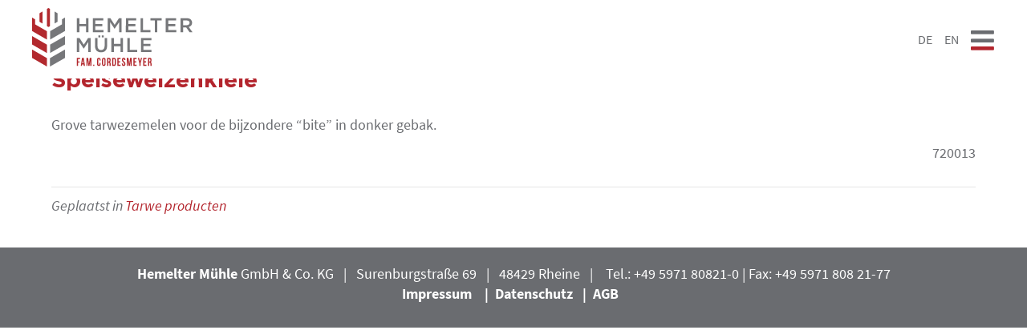

--- FILE ---
content_type: text/html; charset=UTF-8
request_url: https://hemelter-muehle.de/nl/rohstoffe/speiseweizenkleie/
body_size: 17529
content:
<!DOCTYPE html>
<html lang="nl-NL">
<head>
<meta charset="UTF-8" />
<meta name='viewport' content='width=device-width, initial-scale=1.0' />
<meta http-equiv='X-UA-Compatible' content='IE=edge' />
<link rel="profile" href="https://gmpg.org/xfn/11" />
    <script type="text/javascript">
        /* Google Analytics Opt-Out by WP-Buddy | https://wp-buddy.com/products/plugins/google-analytics-opt-out */
		        var gaoop_property = 'UA-00000000-0';
        var gaoop_disable_str = 'ga-disable-' + gaoop_property;
        if (document.cookie.indexOf(gaoop_disable_str + '=true') > -1) {
            window[gaoop_disable_str] = true;
        }

        function gaoop_analytics_optout() {
            document.cookie = gaoop_disable_str + '=true; expires=Thu, 31 Dec 2099 23:59:59 UTC; path=/';
            window[gaoop_disable_str] = true;
			alert('Thanks. We have set a cookie so that Google Analytics data collection will be disabled on your next visit.');        }
		    </script>
	<meta name='robots' content='max-image-preview:large' />
<link rel="alternate" hreflang="de" href="https://hemelter-muehle.de/rohstoffe/speise-weizenkleie/" />
<link rel="alternate" hreflang="nl" href="https://hemelter-muehle.de/nl/rohstoffe/speiseweizenkleie/" />
<link rel="alternate" hreflang="en" href="https://hemelter-muehle.de/en/rohstoffe/speiseweizenkleie/" />

	<!-- This site is optimized with the Yoast SEO plugin v14.2 - https://yoast.com/wordpress/plugins/seo/ -->
	<title>Speiseweizenkleie | Hemelter Mühle</title>
	<meta name="robots" content="index, follow" />
	<meta name="googlebot" content="index, follow, max-snippet:-1, max-image-preview:large, max-video-preview:-1" />
	<meta name="bingbot" content="index, follow, max-snippet:-1, max-image-preview:large, max-video-preview:-1" />
	<link rel="canonical" href="https://hemelter-muehle.de/nl/rohstoffe/speiseweizenkleie/" />
	<meta property="og:locale" content="nl_NL" />
	<meta property="og:type" content="article" />
	<meta property="og:title" content="Speiseweizenkleie - Hemelter Mühle" />
	<meta property="og:description" content="Grove tarwezemelen voor de bijzondere &#8220;bite&#8221; in donker gebak. 720013" />
	<meta property="og:url" content="https://hemelter-muehle.de/nl/rohstoffe/speiseweizenkleie/" />
	<meta property="og:site_name" content="Hemelter Mühle" />
	<meta name="twitter:card" content="summary_large_image" />
	<script type="application/ld+json" class="yoast-schema-graph">{"@context":"https://schema.org","@graph":[{"@type":"WebSite","@id":"https://hemelter-muehle.de/nl/#website","url":"https://hemelter-muehle.de/nl/","name":"Hemelter M\u00fchle","description":"","potentialAction":[{"@type":"SearchAction","target":"https://hemelter-muehle.de/nl/?s={search_term_string}","query-input":"required name=search_term_string"}],"inLanguage":"nl"},{"@type":"WebPage","@id":"https://hemelter-muehle.de/nl/rohstoffe/speiseweizenkleie/#webpage","url":"https://hemelter-muehle.de/nl/rohstoffe/speiseweizenkleie/","name":"Speiseweizenkleie - Hemelter M\u00fchle","isPartOf":{"@id":"https://hemelter-muehle.de/nl/#website"},"datePublished":"2019-04-18T13:04:45+00:00","dateModified":"2019-04-18T13:04:45+00:00","inLanguage":"nl","potentialAction":[{"@type":"ReadAction","target":["https://hemelter-muehle.de/nl/rohstoffe/speiseweizenkleie/"]}]}]}</script>
	<!-- / Yoast SEO plugin. -->


<link rel='dns-prefetch' href='//fonts.googleapis.com' />
<link rel='dns-prefetch' href='//s.w.org' />
<link href='https://fonts.gstatic.com' crossorigin rel='preconnect' />
<link rel="alternate" type="application/rss+xml" title="Hemelter Mühle &raquo; Feed" href="https://hemelter-muehle.de/nl/feed/" />
<link rel="alternate" type="application/rss+xml" title="Hemelter Mühle &raquo; Reactiesfeed" href="https://hemelter-muehle.de/nl/comments/feed/" />
<!-- This site uses the Google Analytics by ExactMetrics plugin v6.0.2 - Using Analytics tracking - https://www.exactmetrics.com/ -->
<script type="text/javascript" data-cfasync="false">
	var em_version         = '6.0.2';
	var em_track_user      = true;
	var em_no_track_reason = '';
	
	var disableStr = 'ga-disable-UA-115555362-1';

	/* Function to detect opted out users */
	function __gaTrackerIsOptedOut() {
		return document.cookie.indexOf(disableStr + '=true') > -1;
	}

	/* Disable tracking if the opt-out cookie exists. */
	if ( __gaTrackerIsOptedOut() ) {
		window[disableStr] = true;
	}

	/* Opt-out function */
	function __gaTrackerOptout() {
	  document.cookie = disableStr + '=true; expires=Thu, 31 Dec 2099 23:59:59 UTC; path=/';
	  window[disableStr] = true;
	}

	if ( 'undefined' === typeof gaOptout ) {
		function gaOptout() {
			__gaTrackerOptout();
		}
	}
	
	if ( em_track_user ) {
		(function(i,s,o,g,r,a,m){i['GoogleAnalyticsObject']=r;i[r]=i[r]||function(){
			(i[r].q=i[r].q||[]).push(arguments)},i[r].l=1*new Date();a=s.createElement(o),
			m=s.getElementsByTagName(o)[0];a.async=1;a.src=g;m.parentNode.insertBefore(a,m)
		})(window,document,'script','//www.google-analytics.com/analytics.js','__gaTracker');

window.ga = __gaTracker;		__gaTracker('create', 'UA-115555362-1', 'auto');
		__gaTracker('set', 'forceSSL', true);
		__gaTracker('set', 'anonymizeIp', true);
		__gaTracker('send','pageview');
		__gaTracker( function() { window.ga = __gaTracker; } );
	} else {
		console.log( "" );
		(function() {
			/* https://developers.google.com/analytics/devguides/collection/analyticsjs/ */
			var noopfn = function() {
				return null;
			};
			var noopnullfn = function() {
				return null;
			};
			var Tracker = function() {
				return null;
			};
			var p = Tracker.prototype;
			p.get = noopfn;
			p.set = noopfn;
			p.send = noopfn;
			var __gaTracker = function() {
				var len = arguments.length;
				if ( len === 0 ) {
					return;
				}
				var f = arguments[len-1];
				if ( typeof f !== 'object' || f === null || typeof f.hitCallback !== 'function' ) {
					console.log( 'Not running function __gaTracker(' + arguments[0] + " ....) because you are not being tracked. " + em_no_track_reason );
					return;
				}
				try {
					f.hitCallback();
				} catch (ex) {

				}
			};
			__gaTracker.create = function() {
				return new Tracker();
			};
			__gaTracker.getByName = noopnullfn;
			__gaTracker.getAll = function() {
				return [];
			};
			__gaTracker.remove = noopfn;
			window['__gaTracker'] = __gaTracker;
			window.ga = __gaTracker;		})();
		}
</script>
<!-- / Google Analytics by ExactMetrics -->
		<script>
			window._wpemojiSettings = {"baseUrl":"https:\/\/s.w.org\/images\/core\/emoji\/13.1.0\/72x72\/","ext":".png","svgUrl":"https:\/\/s.w.org\/images\/core\/emoji\/13.1.0\/svg\/","svgExt":".svg","source":{"concatemoji":"https:\/\/hemelter-muehle.de\/wp-includes\/js\/wp-emoji-release.min.js?ver=5.8.12"}};
			!function(e,a,t){var n,r,o,i=a.createElement("canvas"),p=i.getContext&&i.getContext("2d");function s(e,t){var a=String.fromCharCode;p.clearRect(0,0,i.width,i.height),p.fillText(a.apply(this,e),0,0);e=i.toDataURL();return p.clearRect(0,0,i.width,i.height),p.fillText(a.apply(this,t),0,0),e===i.toDataURL()}function c(e){var t=a.createElement("script");t.src=e,t.defer=t.type="text/javascript",a.getElementsByTagName("head")[0].appendChild(t)}for(o=Array("flag","emoji"),t.supports={everything:!0,everythingExceptFlag:!0},r=0;r<o.length;r++)t.supports[o[r]]=function(e){if(!p||!p.fillText)return!1;switch(p.textBaseline="top",p.font="600 32px Arial",e){case"flag":return s([127987,65039,8205,9895,65039],[127987,65039,8203,9895,65039])?!1:!s([55356,56826,55356,56819],[55356,56826,8203,55356,56819])&&!s([55356,57332,56128,56423,56128,56418,56128,56421,56128,56430,56128,56423,56128,56447],[55356,57332,8203,56128,56423,8203,56128,56418,8203,56128,56421,8203,56128,56430,8203,56128,56423,8203,56128,56447]);case"emoji":return!s([10084,65039,8205,55357,56613],[10084,65039,8203,55357,56613])}return!1}(o[r]),t.supports.everything=t.supports.everything&&t.supports[o[r]],"flag"!==o[r]&&(t.supports.everythingExceptFlag=t.supports.everythingExceptFlag&&t.supports[o[r]]);t.supports.everythingExceptFlag=t.supports.everythingExceptFlag&&!t.supports.flag,t.DOMReady=!1,t.readyCallback=function(){t.DOMReady=!0},t.supports.everything||(n=function(){t.readyCallback()},a.addEventListener?(a.addEventListener("DOMContentLoaded",n,!1),e.addEventListener("load",n,!1)):(e.attachEvent("onload",n),a.attachEvent("onreadystatechange",function(){"complete"===a.readyState&&t.readyCallback()})),(n=t.source||{}).concatemoji?c(n.concatemoji):n.wpemoji&&n.twemoji&&(c(n.twemoji),c(n.wpemoji)))}(window,document,window._wpemojiSettings);
		</script>
		<style>
img.wp-smiley,
img.emoji {
	display: inline !important;
	border: none !important;
	box-shadow: none !important;
	height: 1em !important;
	width: 1em !important;
	margin: 0 .07em !important;
	vertical-align: -0.1em !important;
	background: none !important;
	padding: 0 !important;
}
</style>
	<link rel='stylesheet' id='wp-block-library-css'  href='https://hemelter-muehle.de/wp-includes/css/dist/block-library/style.min.css?ver=5.8.12' media='all' />
<style id='wp-block-library-theme-inline-css'>
#start-resizable-editor-section{display:none}.wp-block-audio figcaption{color:#555;font-size:13px;text-align:center}.is-dark-theme .wp-block-audio figcaption{color:hsla(0,0%,100%,.65)}.wp-block-code{font-family:Menlo,Consolas,monaco,monospace;color:#1e1e1e;padding:.8em 1em;border:1px solid #ddd;border-radius:4px}.wp-block-embed figcaption{color:#555;font-size:13px;text-align:center}.is-dark-theme .wp-block-embed figcaption{color:hsla(0,0%,100%,.65)}.blocks-gallery-caption{color:#555;font-size:13px;text-align:center}.is-dark-theme .blocks-gallery-caption{color:hsla(0,0%,100%,.65)}.wp-block-image figcaption{color:#555;font-size:13px;text-align:center}.is-dark-theme .wp-block-image figcaption{color:hsla(0,0%,100%,.65)}.wp-block-pullquote{border-top:4px solid;border-bottom:4px solid;margin-bottom:1.75em;color:currentColor}.wp-block-pullquote__citation,.wp-block-pullquote cite,.wp-block-pullquote footer{color:currentColor;text-transform:uppercase;font-size:.8125em;font-style:normal}.wp-block-quote{border-left:.25em solid;margin:0 0 1.75em;padding-left:1em}.wp-block-quote cite,.wp-block-quote footer{color:currentColor;font-size:.8125em;position:relative;font-style:normal}.wp-block-quote.has-text-align-right{border-left:none;border-right:.25em solid;padding-left:0;padding-right:1em}.wp-block-quote.has-text-align-center{border:none;padding-left:0}.wp-block-quote.is-large,.wp-block-quote.is-style-large{border:none}.wp-block-search .wp-block-search__label{font-weight:700}.wp-block-group.has-background{padding:1.25em 2.375em;margin-top:0;margin-bottom:0}.wp-block-separator{border:none;border-bottom:2px solid;margin-left:auto;margin-right:auto;opacity:.4}.wp-block-separator:not(.is-style-wide):not(.is-style-dots){width:100px}.wp-block-separator.has-background:not(.is-style-dots){border-bottom:none;height:1px}.wp-block-separator.has-background:not(.is-style-wide):not(.is-style-dots){height:2px}.wp-block-table thead{border-bottom:3px solid}.wp-block-table tfoot{border-top:3px solid}.wp-block-table td,.wp-block-table th{padding:.5em;border:1px solid;word-break:normal}.wp-block-table figcaption{color:#555;font-size:13px;text-align:center}.is-dark-theme .wp-block-table figcaption{color:hsla(0,0%,100%,.65)}.wp-block-video figcaption{color:#555;font-size:13px;text-align:center}.is-dark-theme .wp-block-video figcaption{color:hsla(0,0%,100%,.65)}.wp-block-template-part.has-background{padding:1.25em 2.375em;margin-top:0;margin-bottom:0}#end-resizable-editor-section{display:none}
</style>
<link rel='stylesheet' id='wpdm-font-awesome-css'  href='https://hemelter-muehle.de/wp-content/plugins/download-manager/assets/fontawesome/css/all.min.css?ver=5.8.12' media='all' />
<link rel='stylesheet' id='wpdm-front-bootstrap-css'  href='https://hemelter-muehle.de/wp-content/plugins/download-manager/assets/bootstrap/css/bootstrap.min.css?ver=5.8.12' media='all' />
<link rel='stylesheet' id='wpdm-front-css'  href='https://hemelter-muehle.de/wp-content/plugins/download-manager/assets/css/front.css?ver=5.8.12' media='all' />
<link rel='stylesheet' id='uaf_client_css-css'  href='https://hemelter-muehle.de/wp-content/uploads/useanyfont/uaf.css?ver=1590564922' media='all' />
<link rel='stylesheet' id='wpml-menu-item-0-css'  href='//hemelter-muehle.de/wp-content/plugins/sitepress-multilingual-cms/templates/language-switchers/menu-item/style.css?ver=1' media='all' />
<link rel='stylesheet' id='fl-builder-layout-bundle-5eba4fb722647258d9ed241efcf066e3-css'  href='https://hemelter-muehle.de/wp-content/uploads/bb-plugin/cache/5eba4fb722647258d9ed241efcf066e3-layout-bundle.css?ver=2.5.0.2-1.3.1' media='all' />
<link rel='stylesheet' id='borlabs-cookie-css'  href='https://hemelter-muehle.de/wp-content/plugins/borlabs-cookie/css/borlabs-cookie.css?ver=1.9.9-1' media='all' />
<style id='borlabs-cookie-inline-css'>
[data-borlabs-cookie-wrap] [data-borlabs-cookie] {background:#f9f9f9 !important; color:#606569 !important;}
[data-borlabs-cookie-wrap] [data-borlabs-cookie] p {color:#606569 !important;}
[data-borlabs-cookie-wrap] [data-borlabs-cookie] p a {color:#288fe9 !important;}
[data-borlabs-cookie-wrap] [data-borlabs-cookie] p.borlabsCookieSubHeadline {background:#eeeeee !important;}
[data-borlabs-cookie-wrap] [data-borlabs-cookie] p.borlabsCookieSuccess {color:#5eb930 !important;}
[data-borlabs-cookie-wrap] [data-borlabs-cookie] [data-borlabs-selection] ul {border-top: 1px solid #f2f2f2 !important; border-left: 1px solid #f2f2f2 !important; border-right: 1px solid #f2f2f2 !important;}
[data-borlabs-cookie-wrap] [data-borlabs-cookie] [data-borlabs-selection] ul li.cookieOption1 {background:#ffffff !important; border-bottom: 1px solid #f2f2f2 !important; color:#606569 !important;}
[data-borlabs-cookie-wrap] [data-borlabs-cookie] [data-borlabs-selection] ul li.cookieOption1:hover {background-color:#288fe9 !important; color:#ffffff !important;}
[data-borlabs-cookie-wrap] [data-borlabs-cookie] [data-borlabs-selection] ul li.cookieOption2 {background:#ffffff !important; border-bottom: 1px solid #f2f2f2 !important; color:#606569 !important;}
[data-borlabs-cookie-wrap] [data-borlabs-cookie] [data-borlabs-selection] ul li.cookieOption2:hover {background-color:#288fe9 !important; color:#ffffff !important;}
[data-borlabs-cookie-wrap] [data-borlabs-cookie] [data-borlabs-selection] ul li.cookieOption3 {background:#ffffff !important; border-bottom: 1px solid #f2f2f2 !important; color:#606569 !important;}
[data-borlabs-cookie-wrap] [data-borlabs-cookie] [data-borlabs-selection] ul li.cookieOption3:hover {background-color:#288fe9 !important; color:#ffffff !important;}
[data-borlabs-cookie-wrap] [data-borlabs-cookie] [data-borlabs-help] a {color:#288fe9 !important;}
.borlabs-cookie-bct-default, [data-borlabs-cookie-opt-out] {background:#efefef !important; color: #666666 !important;}
.borlabs-cookie-bct-default p, [data-borlabs-cookie-opt-out] p {color: #666666 !important;}
.borlabs-cookie-bct-default a[role="button"], [data-borlabs-cookie-opt-out] a[role="button"] {background:#288fe9 !important; color: #ffffff !important;}
.borlabs-cookie-bct-default a[role="button"]:hover, [data-borlabs-cookie-opt-out] a[role="button"]:hover {background:#2875e9 !important; color: #ffffff !important;}
[data-borlabs-cookie-opt-out] [data-borlabs-cookie-opt-out-success] {color: #5eb930 !important;}
</style>
<link rel='stylesheet' id='jquery-magnificpopup-css'  href='https://hemelter-muehle.de/wp-content/plugins/bb-plugin/css/jquery.magnificpopup.min.css?ver=2.5.0.2' media='all' />
<link rel='stylesheet' id='bootstrap-css'  href='https://hemelter-muehle.de/wp-content/themes/bb-theme/css/bootstrap.min.css?ver=1.7.6.2' media='all' />
<link rel='stylesheet' id='fl-automator-skin-css'  href='https://hemelter-muehle.de/wp-content/uploads/bb-theme/skin-637e5649e4021.css?ver=1.7.6.2' media='all' />
<link rel='stylesheet' id='fl-child-theme-css'  href='https://hemelter-muehle.de/wp-content/themes/bb-theme-child/style.css?ver=5.8.12' media='all' />
<link rel='stylesheet' id='pp-animate-css'  href='https://hemelter-muehle.de/wp-content/plugins/bbpowerpack/assets/css/animate.min.css?ver=3.5.1' media='all' />
<link rel='stylesheet' id='pp_custom_css_dev_css-css'  href='https://hemelter-muehle.de/wp-content/uploads/pp-css-js-dev/custom.css?ver=1527112129' media='all' />

<script id='exactmetrics-frontend-script-js-extra'>
var exactmetrics_frontend = {"js_events_tracking":"true","download_extensions":"zip,mp3,mpeg,pdf,docx,pptx,xlsx,rar","inbound_paths":"[{\"path\":\"\\\/go\\\/\",\"label\":\"affiliate\"},{\"path\":\"\\\/recommend\\\/\",\"label\":\"affiliate\"}]","home_url":"https:\/\/hemelter-muehle.de\/nl\/","hash_tracking":"false"};
</script>
<script src='https://hemelter-muehle.de/wp-content/plugins/google-analytics-dashboard-for-wp/assets/js/frontend.min.js?ver=6.0.2' id='exactmetrics-frontend-script-js'></script>
<script id='jquery-core-js-extra'>
var uabb = {"ajax_url":"https:\/\/hemelter-muehle.de\/wp-admin\/admin-ajax.php"};
</script>
<script src='https://hemelter-muehle.de/wp-includes/js/jquery/jquery.min.js?ver=3.6.0' id='jquery-core-js'></script>
<script src='https://hemelter-muehle.de/wp-includes/js/jquery/jquery-migrate.min.js?ver=3.3.2' id='jquery-migrate-js'></script>
<script src='https://hemelter-muehle.de/wp-content/plugins/download-manager/assets/bootstrap/js/bootstrap.bundle.min.js?ver=5.8.12' id='wpdm-front-bootstrap-js'></script>
<script id='frontjs-js-extra'>
var wpdm_url = {"home":"https:\/\/hemelter-muehle.de\/nl\/","site":"https:\/\/hemelter-muehle.de\/","ajax":"https:\/\/hemelter-muehle.de\/wp-admin\/admin-ajax.php"};
var wpdm_asset = {"spinner":"<i class=\"fas fa-sun fa-spin\"><\/i>"};
</script>
<script src='https://hemelter-muehle.de/wp-content/plugins/download-manager/assets/js/front.js?ver=5.8.12' id='frontjs-js'></script>
<script src='https://hemelter-muehle.de/wp-content/plugins/download-manager/assets/js/chosen.jquery.min.js?ver=5.8.12' id='jquery-choosen-js'></script>
<script id='equal-height-columns-js-extra'>
var equalHeightColumnElements = {"element-groups":{"1":{"selector":".uabb-blog-posts-description","breakpoint":768},"2":{"selector":".uabb-post-wrapper .uabb-post-heading","breakpoint":768},"3":{"selector":".uabb-blog-post-content","breakpoint":768},"4":{"selector":".uabb-blog-posts .uabb-blog-post-inner-wrap","breakpoint":768}}};
</script>
<script src='https://hemelter-muehle.de/wp-content/plugins/equal-height-columns/public/js/equal-height-columns-public.js?ver=1.1.2' id='equal-height-columns-js'></script>
<script src='https://hemelter-muehle.de/wp-includes/js/imagesloaded.min.js?ver=5.8.12' id='imagesloaded-js'></script>
<script src='https://hemelter-muehle.de/wp-content/uploads/pp-css-js-dev/custom.js?ver=1571315900' id='pp_custom_css_dev_js-js'></script>
<link rel="https://api.w.org/" href="https://hemelter-muehle.de/wp-json/" /><link rel="EditURI" type="application/rsd+xml" title="RSD" href="https://hemelter-muehle.de/xmlrpc.php?rsd" />
<link rel="wlwmanifest" type="application/wlwmanifest+xml" href="https://hemelter-muehle.de/wp-includes/wlwmanifest.xml" /> 
<meta name="generator" content="WordPress 5.8.12" />
<link rel='shortlink' href='https://hemelter-muehle.de/nl/?p=2323' />
<link rel="alternate" type="application/json+oembed" href="https://hemelter-muehle.de/wp-json/oembed/1.0/embed?url=https%3A%2F%2Fhemelter-muehle.de%2Fnl%2Frohstoffe%2Fspeiseweizenkleie%2F" />
<link rel="alternate" type="text/xml+oembed" href="https://hemelter-muehle.de/wp-json/oembed/1.0/embed?url=https%3A%2F%2Fhemelter-muehle.de%2Fnl%2Frohstoffe%2Fspeiseweizenkleie%2F&#038;format=xml" />
<meta name="generator" content="WPML ver:4.2.5 stt:38,1,3;" />

        <script>
            var wpdm_site_url = 'https://hemelter-muehle.de/';
            var wpdm_home_url = 'https://hemelter-muehle.de/nl/';
            var ajax_url = 'https://hemelter-muehle.de/wp-admin/admin-ajax.php';
            var wpdm_ajax_url = 'https://hemelter-muehle.de/wp-admin/admin-ajax.php';
            var wpdm_ajax_popup = '0';
        </script>
        <style>
            .wpdm-download-link.btn.btn-primary.{
                border-radius: 4px;
            }
        </style>


        <style type="text/css">/** Google Analytics Opt Out Custom CSS **/.gaoop {color: #ffffff; line-height: 2; position: fixed; bottom: 0; left: 0; width: 100%; -webkit-box-shadow: 0 4px 15px rgba(0, 0, 0, 0.4); -moz-box-shadow: 0 4px 15px rgba(0, 0, 0, 0.4); box-shadow: 0 4px 15px rgba(0, 0, 0, 0.4); background-color: #0E90D2; padding: 1rem; margin: 0; display: flex; align-items: center; justify-content: space-between; } .gaoop-hidden {display: none; } .gaoop-checkbox:checked + .gaoop {width: auto; right: 0; left: auto; opacity: 0.5; ms-filter: "progid:DXImageTransform.Microsoft.Alpha(Opacity=50)"; filter: alpha(opacity=50); -moz-opacity: 0.5; -khtml-opacity: 0.5; } .gaoop-checkbox:checked + .gaoop .gaoop-close-icon {display: none; } .gaoop-checkbox:checked + .gaoop .gaoop-opt-out-content {display: none; } input.gaoop-checkbox {display: none; } .gaoop a {color: #67C2F0; text-decoration: none; } .gaoop a:hover {color: #ffffff; text-decoration: underline; } .gaoop-info-icon {margin: 0; padding: 0; cursor: pointer; } .gaoop svg {position: relative; margin: 0; padding: 0; width: auto; height: 25px; } .gaoop-close-icon {cursor: pointer; position: relative; opacity: 0.5; ms-filter: "progid:DXImageTransform.Microsoft.Alpha(Opacity=50)"; filter: alpha(opacity=50); -moz-opacity: 0.5; -khtml-opacity: 0.5; margin: 0; padding: 0; text-align: center; vertical-align: top; display: inline-block; } .gaoop-close-icon:hover {z-index: 1; opacity: 1; ms-filter: "progid:DXImageTransform.Microsoft.Alpha(Opacity=100)"; filter: alpha(opacity=100); -moz-opacity: 1; -khtml-opacity: 1; } .gaoop_closed .gaoop-opt-out-link, .gaoop_closed .gaoop-close-icon {display: none; } .gaoop_closed:hover {opacity: 1; ms-filter: "progid:DXImageTransform.Microsoft.Alpha(Opacity=100)"; filter: alpha(opacity=100); -moz-opacity: 1; -khtml-opacity: 1; } .gaoop_closed .gaoop-opt-out-content {display: none; } .gaoop_closed .gaoop-info-icon {width: 100%; } .gaoop-opt-out-content {display: inline-block; vertical-align: top; } </style><!-- SEO meta tags powered by SmartCrawl https://wpmudev.com/project/smartcrawl-wordpress-seo/ -->
<link rel="canonical" href="https://hemelter-muehle.de/nl/rohstoffe/speiseweizenkleie/" />
<meta name="description" content="Grove tarwezemelen voor de bijzondere &quot;bite&quot; in donker gebak. 720013" />
<script type="application/ld+json">{"@context":"https:\/\/schema.org","@graph":[{"@type":"Organization","@id":"https:\/\/hemelter-muehle.de\/#schema-publishing-organization","url":"https:\/\/hemelter-muehle.de","name":"Hemelter M\u00fchle GmbH & Co. KG","logo":{"@type":"ImageObject","@id":"https:\/\/hemelter-muehle.de\/#schema-organization-logo","url":"https:\/\/hemelter-muehle.de\/wp-content\/uploads\/2021\/12\/logo-60x60-2.png","height":60,"width":60}},{"@type":"WebSite","@id":"https:\/\/hemelter-muehle.de\/#schema-website","url":"https:\/\/hemelter-muehle.de","name":"Hemelter M\u00fchle","encoding":"UTF-8","image":{"@type":"ImageObject","@id":"https:\/\/hemelter-muehle.de\/#schema-site-logo","url":"https:\/\/hemelter-muehle.de\/wp-content\/uploads\/2021\/12\/logo-60x60-2.png","height":60,"width":60}},{"@type":"WebPage","@id":"https:\/\/hemelter-muehle.de\/nl\/rohstoffe\/speiseweizenkleie\/#schema-webpage","isPartOf":{"@id":"https:\/\/hemelter-muehle.de\/#schema-website"},"publisher":{"@id":"https:\/\/hemelter-muehle.de\/#schema-publishing-organization"},"url":"https:\/\/hemelter-muehle.de\/nl\/rohstoffe\/speiseweizenkleie\/","hasPart":[{"@type":"SiteNavigationElement","@id":"https:\/\/hemelter-muehle.de\/nl\/rohstoffe\/speiseweizenkleie\/#schema-nav-element-2727","name":"Bloem en meel","url":"https:\/\/hemelter-muehle.de\/nl\/bloem-en-volkorenmeel\/"},{"@type":"SiteNavigationElement","@id":"https:\/\/hemelter-muehle.de\/nl\/rohstoffe\/speiseweizenkleie\/#schema-nav-element-2726","name":"","url":"https:\/\/hemelter-muehle.de\/nl\/backtoevoegingen\/"},{"@type":"SiteNavigationElement","@id":"https:\/\/hemelter-muehle.de\/nl\/rohstoffe\/speiseweizenkleie\/#schema-nav-element-3610","name":"Tarwekiem","url":"https:\/\/hemelter-muehle.de\/nl\/tarwekiem\/"},{"@type":"SiteNavigationElement","@id":"https:\/\/hemelter-muehle.de\/nl\/rohstoffe\/speiseweizenkleie\/#schema-nav-element-2730","name":"","url":"https:\/\/hemelter-muehle.de\/nl\/over-ons\/"},{"@type":"SiteNavigationElement","@id":"https:\/\/hemelter-muehle.de\/nl\/rohstoffe\/speiseweizenkleie\/#schema-nav-element-2728","name":"","url":"https:\/\/hemelter-muehle.de\/nl\/karriere\/"},{"@type":"SiteNavigationElement","@id":"https:\/\/hemelter-muehle.de\/nl\/rohstoffe\/speiseweizenkleie\/#schema-nav-element-2729","name":"","url":"https:\/\/hemelter-muehle.de\/nl\/kwaliteitsmanagement\/"},{"@type":"SiteNavigationElement","@id":"https:\/\/hemelter-muehle.de\/nl\/rohstoffe\/speiseweizenkleie\/#schema-nav-element-2731","name":"","url":"https:\/\/hemelter-muehle.de\/nl\/contact\/"},{"@type":"SiteNavigationElement","@id":"https:\/\/hemelter-muehle.de\/nl\/rohstoffe\/speiseweizenkleie\/#schema-nav-element-wpml-ls-7-de","name":"<span class=\"wpml-ls-display\">DE<\/span>","url":"https:\/\/hemelter-muehle.de\/rohstoffe\/speise-weizenkleie\/"},{"@type":"SiteNavigationElement","@id":"https:\/\/hemelter-muehle.de\/nl\/rohstoffe\/speiseweizenkleie\/#schema-nav-element-wpml-ls-7-en","name":"<span class=\"wpml-ls-display\">EN<\/span>","url":"https:\/\/hemelter-muehle.de\/en\/rohstoffe\/speiseweizenkleie\/"}]},{"@type":"Article","mainEntityOfPage":{"@id":"https:\/\/hemelter-muehle.de\/nl\/rohstoffe\/speiseweizenkleie\/#schema-webpage"},"author":{"@type":"Person","@id":"https:\/\/hemelter-muehle.de\/nl\/author\/wp_admin\/#schema-author","name":"wp_admin"},"publisher":{"@id":"https:\/\/hemelter-muehle.de\/#schema-publishing-organization"},"dateModified":"2019-04-18T13:04:45","datePublished":"2019-04-18T13:04:45","headline":"Speiseweizenkleie | Hemelter M\u00fchle","description":"Grove tarwezemelen voor de bijzondere &quot;bite&quot; in donker gebak. 720013","name":"Speiseweizenkleie"}]}</script>
<!-- /SEO -->
<style>.recentcomments a{display:inline !important;padding:0 !important;margin:0 !important;}</style><style type="text/css">.broken_link, a.broken_link {
	text-decoration: line-through;
}</style><link rel="icon" href="https://hemelter-muehle.de/wp-content/uploads/2018/01/cropped-favicon-150x150.png" sizes="32x32" />
<link rel="icon" href="https://hemelter-muehle.de/wp-content/uploads/2018/01/cropped-favicon-300x300.png" sizes="192x192" />
<link rel="apple-touch-icon" href="https://hemelter-muehle.de/wp-content/uploads/2018/01/cropped-favicon-300x300.png" />
<meta name="msapplication-TileImage" content="https://hemelter-muehle.de/wp-content/uploads/2018/01/cropped-favicon-300x300.png" />
		<style id="wp-custom-css">
			.fl-page-header-wrap {
	border-bottom: 0 none !important;
}

.fl-page-header-container.container {
	width: 100%;
	max-width: 100%;
	padding: 10px 40px !important;
}

.fl-page-header-logo {
	display: -webkit-box !important;
	display: -webkit-flex !important;
	display: -moz-flex !important;
	display: -ms-flexbox !important;
	display: flex !important;
	-webkit-box-align: center !important;
	-webkit-align-items: center !important;
	-moz-align-items: center !important;
	-ms-flex-align: center !important;
	align-items: center !important;
	-webkit-box-pack: justify !important;
	-ms-flex-pack: justify !important;
	-webkit-justify-content: space-between !important;
	-moz-justify-content: space-between !important;
	justify-content: space-between !important;
	margin-right: 0 !important;
	padding: 0 !important;
}

.fl-page-header-logo .fl-logo-img {
	max-height: 90px;
	border-bottom: 5px solid transparent !important;
}

.fl-page-header-logo .header-language-switch a {
	margin-right: 15px;
	font-size: 16px;
}

.fl-page-header-logo .header-language-switch a * {
	color: #6a6c70;
}

.fl-page-header-wrap .fl-page-nav-col {
	position: absolute !important;
	right: 40px;
	width: auto !important;
	padding: 0 !important;
	background: #ffffff;
}

.navbar-toggle {
	position: absolute !important;
	right: 0 !important;
	top: -56px !important;
	width: 26px !important;
	height: 32px;
	transition: top .4s ease-in-out 0s;
}

.fl-shrink-header .navbar-toggle {
	/*top: -39px !important;*/
}

.navbar-toggle .fa-bars:before {
	content: '\f0c9';
	position: absolute;
	left: 8px;
	top: 6px;
	height: 14px;
	overflow: hidden;
	color: #6a6c70;
}

.navbar-toggle .fa-bars:after {
	content: '\f0c9';
	position: absolute;
	left: 8px;
	bottom: 6px;
	height: 6px;
	overflow: hidden;
	color: #b3252d;
}

@media (min-width: 992px) {
	.fl-page-header-logo-col {
		padding-right: 30px;
	}
	
	.navbar-toggle {
		top: -60px !important;
		width: 38px !important;
		height: 42px;
		font-size: 33px !important;
	}
	
/*	.fl-shrink-header .navbar-toggle {
	top: -45px !important;
}*/
	
	.navbar-toggle .fa-bars:before {
		left: 8px;
		top: 6px;
		height: 20px;
	}
	
	.navbar-toggle .fa-bars:after {
		left: 8px;
		bottom: 6px;
		height: 10px;
	}
}

.fl-page-header-wrap .fl-page-nav-collapse {
	border-top: 0 none !important;	
}

.fl-page-header-wrap ul.navbar-nav {
	min-width: 220px !important;
	padding: 15px 5px 0 !important;
}

.fl-page-header-wrap ul.navbar-nav > li {
	border-bottom: 0 none !important;
}

.fl-page-header-wrap ul.navbar-nav a {
	line-height: 1 !important;
}

.fl-page-header-wrap ul.navbar-nav .wpml-ls-item a * {
	color: #b3252d !important;
}

.fl-page-header-wrap ul.navbar-nav .wpml-ls-item a:hover * {
	color: #b3252d !important;
}

@media (max-width: 991px) {
	.fl-page-header-container.container {
		padding: 10px 20px !important;
	}

	.fl-page-header-wrap .fl-page-nav-col {
		position: static !important;
	}
	
	.fl-page-header-logo {
		margin-right: 20px !important;
	}
	
	.fl-page-header-logo .fl-logo-img {
		max-height: 55px !important;
	}
	
	.navbar-toggle {
		position: absolute !important;
		right: 20px !important;
		top: 7px !important;
	}
}

.uabb-module-content .uabb-text-editor p[style='text-align: right;']:before {
	content: 'Art. Nr. ';
}

@media (max-width: 767px) {
.fl-col-small {
    max-width: 100%;
}
	
#qualitaet-pdf .fl-photo-align-right{
	text-align: center !important;
}

h3 {
    font-size: 20px;
    line-height: 1.4;
    letter-spacing: 0px;
}
h2 {
    font-size: 26px;
    line-height: 1.4;
    letter-spacing: 0px;
}
	.fl-node-5a43da1038352 .uabb-infobox {
    background: #6a6c70;
    padding-top: 40px;
    padding-right: 10px;
    padding-bottom: 40px;
    padding-left: 20px;
}
	.fl-node-5a43da10382a2 .uabb-infobox {
    background: #6a6c70;
    padding-top: 40px;
    padding-right: 10px;
    padding-bottom: 40px;
    padding-left: 20px;
}
	
	/*Stellenanzeige*/
	.fl-node-5aa687df53c28 .pp-accordion-item .pp-accordion-button {
		padding-right:10px;	
		}
}

.fl-builder-content[data-type="header"].fl-theme-builder-header-shrink .fl-row-content-wrap {
    margin-bottom: 0;
    margin-top: 0;
    background-color: #fff;
}
.fl-builder-content .uabb-infobox-title, .fl-builder-content .uabb-infobox-title a .uabb-infobox-title a {
    text-align: left;
}

.fl-theme-builder-header-shrink-module-bottom img{
	margin-top:10px;
}

/*Akkordeon*/
.dark {
    background-color: #6a6c70;
    border: 0px;
    color: #fff;
    padding: 10px 20px;
}
.light {
    background-color: #6a6c70;
    border: 0px;
    color: #fff;
    padding: 10px 20px;
}
.fl-accordion-item:last-child {
    border-bottom: 0px!important;
}
.fl-accordion-item {
    border: 0px !important;
    border-bottom: none;
}
.fl-accordion-button-icon {
    display: table-cell;
    line-height: inherit;
    opacity: .5;
    filter: alpha(opacity = 50);
    padding-left: 15px;
    vertical-align: middle;
    font-size: 0px;
    background-image: url(https://hemelter-muehle.de/wp-content/uploads/2017/12/icon.png);
    background-size: contain;
    background-repeat: no-repeat;
}
.fl-accordion-button-icon:true {
    display: table-cell;
    line-height: inherit;
    opacity: .5;
    filter: alpha(opacity = 50);
    padding-left: 15px;
    vertical-align: middle;
    font-size: 0px;
    background-image: url(https://hemelter-muehle.de/wp-content/uploads/2017/12/icon.png);
    background-size: contain;
    background-repeat: no-repeat;
    transform: rotate(90deg);
}
.uabb-post-wrapper .uabb-post-heading {
    margin: 0;
    padding: 0;
    padding-top: 20px;
}
.uabb-post-wrapper .uabb-post-heading {
    margin: 0;
    padding: 0;
    padding-top: 30px;
    text-transform: uppercase;
    vertical-align: middle;
    height: 100%;
    font-size: 22px;
}
.fl-builder-content[data-type="header"].fl-theme-builder-header-shrink .fl-row-content-wrap:active {
    margin-bottom: 0;
    margin-top: 0;
    background-color: #ffffff00!Important;
}

.disable-click {
cursor: default;
}

button:active, button:focus, input[type=button]:active, input[type=button]:focus, input[type=submit]:active, input[type=submit]:focus {
	bottom:-5px!important;
}
/*Change Button */
.uabb-button .uabb-creative-button .uabb-creative-transparent-btn  .uabb-transparent-fill-bottom-btn   a {
    display: inline-block;
    height: 28px;
    line-height: 28px;
    position: relative;
    text-decoration: none;
    width: 100px
}

.uabb-button .uabb-creative-button .uabb-creative-transparent-btn  .uabb-transparent-fill-bottom-btn   a:before{
    content: '';
    display: block;
    height: 20px;
    left: 90px;
    position: absolute;
    top: 4px;
    -moz-transform: rotate(45deg);
    -webkit-transform: rotate(45deg);
    -o-transform: rotate(45deg);
    transform: rotate(45deg);
    width: 21px;
}

a .uabb-button .uabb-creative-button .uabb-creative-transparent-btn  .uabb-transparent-fill-bottom-btn {
    color: #fff;
    font-weight: bold;
    position: relative;
    width: 120px;
    height: 28px;
}
link-hover a:hover {
	color:#b3252d;
}
.left .fl-menu-mobile-toggle {
	bottom:-1px;
}
.fl-node-5a69b9ba92bc8 .fl-menu-mobile-toggle {
    font-size: 16px;
    text-transform: none;
    padding-left: 14px;
    padding-right: 14px;
		padding-top: 15px;
    padding-bottom: 10px;
}
@media (min-width: 1700px) {
.fl-node-5a4e23f598826 {
    width: 1.5%!important;
    margin-top: 20px;
    max-height: 70px;
}
}
@media (min-width: 1700px) {
.fl-node-5a5cc6a5c47b6 {
    width: 1.5%!important;
    margin-top: 20px;
    max-height: 70px;
}
}
/*Display Product Single-View*/
.uabb-blog-posts-description {
    padding-top: 10px;
    word-wrap: break-word;
}
.uabb-post-wrapper .uabb-post-heading {
    margin: 0;
    padding: 0;
    padding-top: 20px;
    text-transform: uppercase;
    vertical-align: middle;
    height: 100%;
    font-size: 22px;
}
/*Toggle*/
/*TEST*/
	.left .fl-menu-mobile-toggle {
    position: relative;
    background-color: transparent;
    border: none;
    border-radius: 0;
		display: block;
    cursor: pointer;
    z-index: 5;
	   transform: skewy(20deg);
		font-size:30px!important;
		color:#b3252d;
}
.left .fl-hamburger-menu-top {
	y:000px;
	height: 125px;
	width: 300px;
}
.left .fl-hamburger-menu-middle {
	y:200px;
	height: 125px;
	width: 300px;
}
.left .fl-hamburger-menu-bottom {
	y:400px;
	height: 125px;
	width: 300px;
}
	.right .fl-menu-mobile-toggle {
    position: relative;
    background-color: transparent;
    border: none;
    border-radius: 0;
		display: block;
    cursor: pointer;
    z-index: 6;
	   transform: skewy(-20deg);
		font-size:30px!important;
		color:#6a6c70;
		padding-left:0 !important;
		margin-left:14px !important;
		padding-top:7px !important
}
.right .fl-hamburger-menu-top {
	y:000px;
	height: 125px;
	width: 300px;
}
.right .fl-hamburger-menu-middle {
	y:200px;
	height: 125px;
	width: 300px;
}
.right .fl-hamburger-menu-bottom {
	y:400px;
	height: 125px;
	width: 300px;
}
@media (min-width:1200px) {
	.fl-menu .menu, .fl-menu .menu > li {
		top:40px;
	}
}
.fl-menu .menu, .fl-menu .menu > li {
    font-size: 16px;
    text-transform: none;
    width: 300px;
    background: #fff;
		
}
.left a:hover, a:focus {
    color: #6a6c70;
}
.right a:hover, a:focus {
    color: #6a6c70;
}
@media (min-width:1700px) {
.fl-node-5a93cdba46304 {
    width: 1.5%!important;
}
.fl-node-5a93cdba46380 {
    width: 1.5%!important;
}
.fl-node-5a93cdba463ff {
    width: 97%!important;
}
}
@media (min-width:768px) and (max-width:900px) {
	.fl-node-5a93cdba46304 {
    width: 3.5%!important;
}
.fl-node-5a93cdba46380 {
    width: 3.5%!important;
}
.fl-node-5a93cdba463ff {
    width: 93%!important;
}
.uabb-post-wrapper .uabb-post-heading {
	font-size:18px;
	}
}
@media (min-width:900px) and (max-width:1200px) {
	.fl-node-5a93cdba46304 {
    width: 3%!important;

}
.fl-node-5a93cdba46380 {
    width: 3%!important;

}
.fl-node-5a93cdba463ff {
    width: 94%!important;
}
}
@media (min-width:1400px) and (max-width:1700px) {
	.fl-node-5a93cdba46304 {
    width: 2%!important;

}
.fl-node-5a93cdba46380 {
    width: 2%!important;
}
.fl-node-5a93cdba463ff {
    width: 96%!important;
}
}
@media (min-width:1200px) and (max-width:1400px) {
	.fl-node-5a93cdba46304 {
    width: 2.5%!important;
}
.fl-node-5a93cdba46380 {
    width: 2.5%!important;
}
.fl-node-5a93cdba463ff {
    width: 95%!important;
}
}
.fl-theme-builder-header-shrink-module-top.fl-module-content {
    margin-top: 8px;
}
.left .uabb-creative-menu-mobile-toggle {
    position: relative;
    background-color: transparent;
    border: none;
    border-radius: 0;
		display: block;
    cursor: pointer;
    z-index: 5;
	   transform: skewy(20deg);
		font-size:30px!important;

}
.left .uabb-creative-menu .menu {
    margin-top: 45px!important;
		width:300px!important;
}
/*
/*Right Toggle*/
/*
.right .uabb-creative-menu-mobile-toggle {
    position: relative;
    background-color: transparent;
    border: none;
    border-radius: 0;
    cursor: pointer;
		display: block;
    z-index: 5;
	   transform: skewy(-20deg);
		font-size:30px!important;

}
.right .fl-hamburger-menu-top {
	y:000px;
	height: 125px;
	width: 300px;
}
.right .fl-hamburger-menu-middle {
	y:200px;
	height: 125px;
	width: 300px;
}
 rect {
	width:512px;
	height:150px;
}
.right .fl-hamburger-menu-bottom {
	y:400px;
	height: 125px;
	width: 300px;
}
.right .uabb-creative-menu .menu {
    margin-top: 45px!important;
		width:300px;
}
*/
.fl-node-5a69bd1980c88 > .fl-module-content {
    margin-top: 30px;
    margin-right: 20px;
    margin-bottom: 0px;
    margin-left: 20px;
}
.fl-theme-builder-header-shrink-module-top.fl-module-content {
    margin-top: 5px;
    margin-top: 0px !important;
}
.fl-node-5a69bd1980c88 > .fl-module-content {
    margin-top: 30px;
    margin-right: 20px;
    margin-bottom: 0px;
    margin-left: 20px;
}
.fl-node-5a69b9ba92bc8 > .fl-module-content {
    margin-top: 30px;
    margin-right: 20px;
    margin-bottom: 0px;
    margin-left: 20px;
}
.fl-theme-builder-header-shrink-module-top.fl-module-content {
    margin-top: 0px !important;
}
.fl-node-5a8dc779a3853 .pp-table-content thead tr:first-child th {
    border-style: solid;
    border-width: 0px;
    border-color: #ffffff;
}
.uabb-post-wrapper .uabb-post-thumbnail {
    text-align: center;
    pointer-events: none;
}
 h3.uabb-post-heading, h3.uabb-post-heading a:visited {
    color: #ffffff;
    pointer-events: none;
}

header.fl-theme-builder-header-sticky{
	background:#fff !important;
	max-height:110px !important;
	overflow:visible;
	 -moz-transition: max-height 1.5s ease;
  -webkit-transition: max-height 1.5s ease;
  -o-transition: max-height 1.5s ease;
  transition: max-height 1.5s ease;
}

header.fl-theme-builder-header-shrink{
	max-height:70px !important;
}

.fl-node-5a9d7bed7e1a2 .pp-table-content tbody tr td {
    text-align: left !important;
}

.pp-table-5a9d7bed7e1a2{
	margin-top:32px;
}

.fl-node-5a9d7bed7e1a2 .pp-table-content thead tr:first-child th:last-child {
    display: block;
    position: absolute;
    margin-top: -32px;
    width: 93.9%;
    background: #444;
}

@media (max-width: 500px) {
.fl-node-5a9d7bed7e1a2 .pp-table-content thead tr:first-child th:last-child {
    width: 90%;
}
}
/*20180322 Header-Logo Auflösung*/
.logo .fl-builder-content[data-shrink="1"] img {
    max-width: 200px;
}
.logo {
	max-width:200px;
}
/*20180610-Headerchanges*/
.fl-node-5b1e466292d83 .uabb-creative-menu .menu {
    text-align: left;
}
.fl-node-5b1e466292d83 .uabb-creative-menu:not(.off-canvas):not(.full-screen):not(.menu-item) .uabb-creative-menu .sub-menu {
    min-width: 220px;
	display: block!important;
}

.fl-node-5b1e466292d83 .uabb-creative-menu.uabb-menu-default .menu > li:first-child > a, .fl-node-5b1e466292d83 .uabb-creative-menu.uabb-menu-default .menu > li > .uabb-has-submenu-container > a {
    padding: 10px;
    display: none!important;
}

@media (min-width: 768px) {
	.wpml-ls-item > a {
			padding: 15px !important;
	}

	.wpml-ls-item > a:hover span {
			color: #333333;	
	}
}

/* =========== */
/* Neues Menu */
/* =========== */

ul#menu-mobile,
ul#menu-mobile-nl,
ul#menu-mobile-en {
	position: fixed;
	background:#fff!Important;
}
.fl-node-5b1e466292d83 .uabb-creative-menu-mobile-toggle-container, .fl-node-5b1e466292d83 .uabb-creative-menu-mobile-toggle-container > .uabb-creative-menu-mobile-toggle.text {
    text-align: left;
    width: 75px!important;
}
@media (max-width: 767px) {
.fl-node-5b68582277855 .fl-menu .menu {
    display: block!important;
}
}
.fl-node-5b68582277855 .fl-menu-mobile-toggle {
    font-size: 22px!important;
    text-transform: none;
    padding-left: 14px;
    padding-right: 14px;
    padding-top: 10px;
    padding-bottom: 10px;
    border-color: rgba( 0,0,0,0.1 );
}
@media (min-width: 992px) {
.fl-shrink-header-transition .fl-logo-img[data-retina] {
    max-height: 90px!important;
    width: 200px !important;
}
}
.h1 {
		font-size: 28px;
		line-height: 1.2;
		letter-spacing: 0px;
		color: #b3252d;
		font-family: 'gotham-bold' !important;
		font-weight: 500;
		font-style: normal;
		text-transform: none;
}

.single-stellenangebote .suchtext,
.single-stellenangebote h5 {
		margin-top: 40px;
}

.stellenangebote .fl-post-feed-header {
		margin-bottom: 0;
}

.stellenangebote .fl-post-feed-title {
		margin: 0;
		font-family: 'Source Sans Pro',sans-serif !important;
		font-size: 18px;
		font-weight: 400;
		line-height: 1.4;
		word-wrap: break-word;
}

.stellenangebote .fl-post-feed-title a {
		color: #505050 !important;
}		</style>
		<meta name="generator" content="WordPress Download Manager 3.0.97" />
            <style>
                                
                


                .w3eden .fetfont,
                .w3eden .btn,
                .w3eden .btn.wpdm-front h3.title,
                .w3eden .wpdm-social-lock-box .IN-widget a span:last-child,
                .w3eden #xfilelist .panel-heading,
                .w3eden .wpdm-frontend-tabs a,
                .w3eden .alert:before,
                .w3eden .panel .panel-heading,
                .w3eden .discount-msg,
                .w3eden .panel.dashboard-panel h3,
                .w3eden #wpdm-dashboard-sidebar .list-group-item,
                .w3eden #package-description .wp-switch-editor,
                .w3eden .w3eden.author-dashbboard .nav.nav-tabs li a,
                .w3eden .wpdm_cart thead th,
                .w3eden #csp .list-group-item,
                .w3eden .modal-title {
                    font-family: Rubik, -apple-system, BlinkMacSystemFont, "Segoe UI", Roboto, Helvetica, Arial, sans-serif, "Apple Color Emoji", "Segoe UI Emoji", "Segoe UI Symbol";
                    text-transform: uppercase;
                    font-weight: 500;
                }
                .w3eden #csp .list-group-item{
                    text-transform: unset;
                }
            </style>
                    <style>

            :root{
                --color-primary: #4a8eff;
                --color-primary-rgb: 74, 142, 255;
                --color-primary-hover: #4a8eff;
                --color-primary-active: #4a8eff;
                --color-secondary: #4a8eff;
                --color-secondary-rgb: 74, 142, 255;
                --color-secondary-hover: #4a8eff;
                --color-secondary-active: #4a8eff;
                --color-success: #18ce0f;
                --color-success-rgb: 24, 206, 15;
                --color-success-hover: #4a8eff;
                --color-success-active: #4a8eff;
                --color-info: #2CA8FF;
                --color-info-rgb: 44, 168, 255;
                --color-info-hover: #2CA8FF;
                --color-info-active: #2CA8FF;
                --color-warning: #f29e0f;
                --color-warning-rgb: 242, 158, 15;
                --color-warning-hover: orange;
                --color-warning-active: orange;
                --color-danger: #ff5062;
                --color-danger-rgb: 255, 80, 98;
                --color-danger-hover: #ff5062;
                --color-danger-active: #ff5062;
                --color-green: #30b570;
                --color-blue: #0073ff;
                --color-purple: #8557D3;
                --color-red: #ff5062;
                --color-muted: rgba(69, 89, 122, 0.6);
                --wpdm-font: Rubik, -apple-system, BlinkMacSystemFont, "Segoe UI", Roboto, Helvetica, Arial, sans-serif, "Apple Color Emoji", "Segoe UI Emoji", "Segoe UI Symbol";
            }
            .wpdm-download-link.btn.btn-primary{
                border-radius: 4px;
            }


        </style>
        <script id="fl-theme-custom-js">jQuery( document ).ready((function() {
    /** tfoerster - 2018-02-27: Hide other menus when opening another */
    jQuery('.fl-menu-mobile-toggle').click(function() { jQuery('.menu').css('display', 'none'); });
}));</script>
</head>
<body class="rohstoffe-template-default single single-rohstoffe postid-2323 fl-theme-builder-footer fl-framework-bootstrap fl-preset-agency-layout1-preset fl-full-width fl-shrink fl-scroll-to-top" itemscope="itemscope" itemtype="https://schema.org/WebPage">
<a aria-label="Skip to content" class="fl-screen-reader-text" href="#fl-main-content">Skip to content</a><div class="fl-page">
	<header class="fl-page-header fl-page-header-primary fl-page-nav-right fl-page-nav-toggle-icon fl-page-nav-toggle-visible-always" itemscope="itemscope" itemtype="https://schema.org/WPHeader"  role="banner">
	<div class="fl-page-header-wrap">
		<div class="fl-page-header-container container">
			<div class="fl-page-header-row row">
				<div class="col-sm-12 col-md-4 fl-page-header-logo-col">
					<div class="fl-page-header-logo" itemscope="itemscope" itemtype="https://schema.org/Organization">
						<a href="https://hemelter-muehle.de/nl/" itemprop="url"><img data-no-lazy="1" class="fl-logo-img" itemscope itemtype="https://schema.org/ImageObject" src="https://hemelter-muehle.de/wp-content/uploads/2020/05/logo.svg" data-retina="" title="" alt="Hemelter Mühle" /><meta itemprop="name" content="Hemelter Mühle" /></a>
											</div>
				</div>
				<div class="col-sm-12 col-md-8 fl-page-nav-col">
					<div class="fl-page-nav-wrap">
						<nav class="fl-page-nav fl-nav navbar navbar-default navbar-expand-md" aria-label="Hoofdmenu" itemscope="itemscope" itemtype="https://schema.org/SiteNavigationElement" role="navigation">
							<button type="button" class="navbar-toggle navbar-toggler" data-toggle="collapse" data-target=".fl-page-nav-collapse">
								<span><i class="fas fa-bars" aria-hidden="true"></i><span class="sr-only">Menu</span></span>
							</button>
							<div class="fl-page-nav-collapse collapse navbar-collapse">
								<ul id="menu-menue-nl-3" class="nav navbar-nav navbar-right menu fl-theme-menu"><li id="menu-item-2727" class="menu-item menu-item-type-post_type menu-item-object-page menu-item-2727 nav-item"><a href="https://hemelter-muehle.de/nl/bloem-en-volkorenmeel/" class="nav-link">Bloem en meel</a></li>
<li id="menu-item-2726" class="menu-item menu-item-type-post_type menu-item-object-page menu-item-2726 nav-item"><a href="https://hemelter-muehle.de/nl/backtoevoegingen/" class="nav-link">Backtoevoegingen</a></li>
<li id="menu-item-3610" class="menu-item menu-item-type-post_type menu-item-object-page menu-item-3610 nav-item"><a href="https://hemelter-muehle.de/nl/tarwekiem/" class="nav-link">Tarwekiem</a></li>
<li id="menu-item-2730" class="menu-item menu-item-type-post_type menu-item-object-page menu-item-2730 nav-item"><a href="https://hemelter-muehle.de/nl/over-ons/" class="nav-link">Over ons</a></li>
<li id="menu-item-2728" class="menu-item menu-item-type-post_type menu-item-object-page menu-item-2728 nav-item"><a href="https://hemelter-muehle.de/nl/karriere/" class="nav-link">Carrière</a></li>
<li id="menu-item-2729" class="menu-item menu-item-type-post_type menu-item-object-page menu-item-2729 nav-item"><a href="https://hemelter-muehle.de/nl/kwaliteitsmanagement/" class="nav-link">Kwaliteitsmanagement</a></li>
<li id="menu-item-2731" class="menu-item menu-item-type-post_type menu-item-object-page menu-item-2731 nav-item"><a href="https://hemelter-muehle.de/nl/contact/" class="nav-link">Contact</a></li>
<li id="menu-item-wpml-ls-7-de" class="menu-item wpml-ls-slot-7 wpml-ls-item wpml-ls-item-de wpml-ls-menu-item wpml-ls-first-item menu-item-type-wpml_ls_menu_item menu-item-object-wpml_ls_menu_item menu-item-wpml-ls-7-de nav-item"><a title="DE" href="https://hemelter-muehle.de/rohstoffe/speise-weizenkleie/" class="nav-link"><span class="wpml-ls-display">DE</span></a></li>
<li id="menu-item-wpml-ls-7-en" class="menu-item wpml-ls-slot-7 wpml-ls-item wpml-ls-item-en wpml-ls-menu-item wpml-ls-last-item menu-item-type-wpml_ls_menu_item menu-item-object-wpml_ls_menu_item menu-item-wpml-ls-7-en nav-item"><a title="EN" href="https://hemelter-muehle.de/en/rohstoffe/speiseweizenkleie/" class="nav-link"><span class="wpml-ls-display">EN</span></a></li>
</ul>							</div>
						</nav>
					</div>
				</div>
			</div>
		</div>
	</div>
</header><!-- .fl-page-header -->
	<div id="fl-main-content" class="fl-page-content" itemprop="mainContentOfPage" role="main">

		
<div class="container">
	<div class="row">

		
		<div class="fl-content col-md-12">
			<article class="fl-post post-2323 rohstoffe type-rohstoffe status-publish hentry category-tarwe-producten-nl" id="fl-post-2323" itemscope itemtype="https://schema.org/BlogPosting">

	
	<header class="fl-post-header" role="banner">
		<h1 class="fl-post-title" itemprop="headline">
			Speiseweizenkleie					</h1>
		<meta itemscope itemprop="mainEntityOfPage" itemtype="https://schema.org/WebPage" itemid="https://hemelter-muehle.de/nl/rohstoffe/speiseweizenkleie/" content="Speiseweizenkleie" /><meta itemprop="datePublished" content="2019-04-18" /><meta itemprop="dateModified" content="2019-04-18" /><div itemprop="publisher" itemscope itemtype="https://schema.org/Organization"><meta itemprop="name" content="Hemelter Mühle"><div itemprop="logo" itemscope itemtype="https://schema.org/ImageObject"><meta itemprop="url" content="https://hemelter-muehle.de/wp-content/uploads/2020/05/logo.svg"></div></div><div itemscope itemprop="author" itemtype="https://schema.org/Person"><meta itemprop="url" content="https://hemelter-muehle.de/nl/author/wp_admin/" /><meta itemprop="name" content="wp_admin" /></div><div itemprop="interactionStatistic" itemscope itemtype="https://schema.org/InteractionCounter"><meta itemprop="interactionType" content="https://schema.org/CommentAction" /><meta itemprop="userInteractionCount" content="0" /></div>	</header><!-- .fl-post-header -->

	
	
	<div class="fl-post-content clearfix" itemprop="text">
		<p>Grove tarwezemelen voor de bijzondere &#8220;bite&#8221; in donker gebak.</p>
<p style="text-align: right;">720013</p>
	</div><!-- .fl-post-content -->

	
	<div class="fl-post-meta fl-post-meta-bottom"><div class="fl-post-cats-tags">Geplaatst in <a href="https://hemelter-muehle.de/nl/category/tarwe-producten-nl/" rel="category tag">Tarwe producten</a></div></div>		
</article>


<!-- .fl-post -->
		</div>

		
	</div>
</div>


	</div><!-- .fl-page-content -->
	<footer class="fl-builder-content fl-builder-content-250 fl-builder-global-templates-locked" data-post-id="250" data-type="footer" itemscope="itemscope" itemtype="http://schema.org/WPFooter"><div class="fl-row fl-row-full-width fl-row-bg-color fl-node-5a43b9cf684ff fl-visible-desktop-medium" data-node="5a43b9cf684ff">
	<div class="fl-row-content-wrap">
		<div class="uabb-row-separator uabb-top-row-separator" >
</div>
				<div class="fl-row-content fl-row-fixed-width fl-node-content">
		
<div class="fl-col-group fl-node-5a43b9cf7a247" data-node="5a43b9cf7a247">
			<div class="fl-col fl-node-5a43b9cf7a98c" data-node="5a43b9cf7a98c">
	<div class="fl-col-content fl-node-content">
	<div class="fl-module fl-module-rich-text fl-node-5a43ba136ef0e" data-node="5a43ba136ef0e">
	<div class="fl-module-content fl-node-content">
		<div class="fl-rich-text">
	<p style="text-align: center;"><span style="color: #ffffff;"><strong>Hemelter Mühle</strong> GmbH &amp; Co. KG   |   Surenburgstraße 69   |   48429 Rheine   |    Tel.: +49 5971 80821-0 | Fax: +49 5971 808 21-77</span><br />
<span style="color: #ffffff;"> <strong><a style="color: #ffffff;" href="https://hemelter-muehle.de/impressum/">Impressum</a>    |  <a style="color: #ffffff;" href="https://hemelter-muehle.de/datenschutz/">Datenschutz</a>   |  <a style="color: #ffffff;" href="https://hemelter-muehle.de/agb/">AGB</a>  </strong></span></p>
</div>
	</div>
</div>
	</div>
</div>
	</div>
		</div>
	</div>
</div>
<div class="fl-row fl-row-full-width fl-row-bg-color fl-node-5ab350ec04191 fl-visible-mobile" data-node="5ab350ec04191">
	<div class="fl-row-content-wrap">
		<div class="uabb-row-separator uabb-top-row-separator" >
</div>
				<div class="fl-row-content fl-row-fixed-width fl-node-content">
		
<div class="fl-col-group fl-node-5ab350ec0452e" data-node="5ab350ec0452e">
			<div class="fl-col fl-node-5ab3826a0ee0d fl-col-small" data-node="5ab3826a0ee0d">
	<div class="fl-col-content fl-node-content">
		</div>
</div>
			<div class="fl-col fl-node-5ab350ec0456c fl-col-small" data-node="5ab350ec0456c">
	<div class="fl-col-content fl-node-content">
	<div class="fl-module fl-module-rich-text fl-node-5ab350ec045a8" data-node="5ab350ec045a8">
	<div class="fl-module-content fl-node-content">
		<div class="fl-rich-text">
	<p style="text-align: left;"><span style="color: #ffffff; font-size: 15px;"><strong>Hemelter Mühle</strong> GmbH &amp; Co. KG</span><br />
<span style="color: #ffffff; font-size: 15px;"> Surenburgstraße 69</span><br />
<span style="color: #ffffff; font-size: 15px;"> 48429 Rheine</span><br />
<span style="color: #ffffff; font-size: 15px;"> Tel.: +49 5971 80821-0</span><br />
<span style="color: #ffffff; font-size: 15px;"> Fax: +49 5971 808 21-77</span><br />
<span style="color: #ffffff; font-size: 15px;"> <strong><a style="color: #ffffff;" href="https://hemelter-muehle.de/impressum/">Impressum</a>    |  <a style="color: #ffffff;" href="https://hemelter-muehle.de/datenschutz/">Datenschutz</a>   |  <a style="color: #ffffff;" href="https://hemelter-muehle.de/agb/">AGB</a>  </strong></span></p>
</div>
	</div>
</div>
	</div>
</div>
			<div class="fl-col fl-node-5ab3826f767a6 fl-col-small" data-node="5ab3826f767a6">
	<div class="fl-col-content fl-node-content">
		</div>
</div>
	</div>
		</div>
	</div>
</div>
</footer><div class="uabb-js-breakpoint" style="display: none;"></div>	</div><!-- .fl-page -->
<a href="#" id="fl-to-top"><span class="sr-only">Scroll To Top</span><i class="fas fa-chevron-up" aria-hidden="true"></i></a><script id="borlabsCookieMessageBox" type="text/template">    <div data-borlabs-cookie-wrap="popup">
        <div data-borlabs-cookie class="bcPositionTop">
            <p class="borlabsCookieHeadline">Cookie-Einstellung</p>
            <div data-borlabs-selection>
                <p class="borlabsCookieExplanation">Bitte treffen Sie eine Auswahl. Weitere Informationen zu den Auswirkungen Ihrer Auswahl finden Sie unter <span data-borlabs-cookie-help-link>Hilfe</span>.</p>
                <div data-borlabs-selection-list>
                    <ul>
                        <li class="cookieOption1"><label for="borlabsCookieOptionAll"><input id="borlabsCookieOptionAll" type="radio" name="cookieOption" value="all">Alle Cookies wie z.B. Tracking- und analytische-Cookies zulassen. Welche Cookies zugelassen werden können, finden Sie in unserer <a href="/datenschutz">Datenschutzerklärung</a>.</label></li>
                                                <li class="cookieOption2"><label for="borlabsCookieOptionFirstParty"><input id="borlabsCookieOptionFirstParty" type="radio" name="cookieOption" value="first-party">Nur Cookies von dieser Webseite zulassen.</label></li>
                                                <li class="cookieOption3"><label for="borlabsCookieOptionRejectAll"><input id="borlabsCookieOptionRejectAll" type="radio" name="cookieOption" value="reject-all">Keine Cookies zulassen</label></li>
                                            </ul>
                    <p class="borlabsCookieText">Treffen Sie eine Auswahl um fortzufahren</p>
                                    </div>
                <div data-borlabs-selection-success>
                    <p class="borlabsCookieSuccess">Ihre Auswahl wurde gespeichert!</p>
                </div>
                <p class="borlabsCookieText" data-borlabs-cookie-help-link>Hilfe</p>
            </div>
            <div data-borlabs-help>
                <p class="borlabsCookieSubHeadline">Hilfe</p>
                <p>Um fortfahren zu können, müssen Sie eine Cookie-Auswahl treffen. Nachfolgend erhalten Sie eine Erläuterung der verschiedenen Optionen und ihrer Bedeutung.</p>
                <ul>
                    <li><span>Alle Cookies wie z.B. Tracking- und analytische-Cookies zulassen. Welche Cookies zugelassen werden können, finden Sie in unserer <a href="/datenschutz">Datenschutzerklärung</a>.</span>:<br>Jedes Cookie wie z.B. Tracking- und Analytische-Cookies.</li>
                                        <li><span>Nur Cookies von dieser Webseite zulassen.</span>:<br>Nur Cookies von dieser Webseite.</li>
                                        <li><span>Keine Cookies zulassen</span>:<br>Es werden keine Cookies gesetzt, es sei denn, es handelt sich um technisch notwendige Cookies.</li>
                                    </ul>
                <p>Sie können Ihre Cookie-Einstellung jederzeit hier ändern: <a href="https://hemelter-muehle.de/datenschutz/">Datenschutz</a>. <a href="https://hemelter-muehle.de/impressum/">Impressum</a></p>
                <p class="borlabsCookieText" data-borlabs-cookie-help-link>Zurück</p>
            </div>
        </div>
    </div>
</script><link rel='stylesheet' id='font-awesome-5-css'  href='https://hemelter-muehle.de/wp-content/plugins/bb-plugin/fonts/fontawesome/5.15.3/css/all.min.css?ver=2.5.0.2' media='all' />
<script src='https://hemelter-muehle.de/wp-includes/js/jquery/jquery.form.min.js?ver=4.3.0' id='jquery-form-js'></script>
<script src='https://hemelter-muehle.de/wp-content/plugins/google-analytics-opt-out/js/frontend.js?ver=5.8.12' id='goop-js'></script>
<script src='https://hemelter-muehle.de/wp-content/uploads/bb-plugin/cache/4bff4d42da3ec70b2d9201ef8a8b8637-layout-bundle.js?ver=2.5.0.2-1.3.1' id='fl-builder-layout-bundle-4bff4d42da3ec70b2d9201ef8a8b8637-js'></script>
<script src='https://hemelter-muehle.de/wp-content/plugins/bb-plugin/js/jquery.ba-throttle-debounce.min.js?ver=2.5.0.2' id='jquery-throttle-js'></script>
<script src='https://hemelter-muehle.de/wp-content/plugins/bb-plugin/js/jquery.magnificpopup.min.js?ver=2.5.0.2' id='jquery-magnificpopup-js'></script>
<script src='https://hemelter-muehle.de/wp-content/plugins/bb-plugin/js/jquery.fitvids.min.js?ver=1.2' id='jquery-fitvids-js'></script>
<script src='https://hemelter-muehle.de/wp-content/themes/bb-theme/js/bootstrap.min.js?ver=1.7.6.2' id='bootstrap-js'></script>
<script id='fl-automator-js-extra'>
var themeopts = {"medium_breakpoint":"992","mobile_breakpoint":"768"};
</script>
<script src='https://hemelter-muehle.de/wp-content/themes/bb-theme/js/theme.min.js?ver=1.7.6.2' id='fl-automator-js'></script>
<script src='https://hemelter-muehle.de/wp-includes/js/wp-embed.min.js?ver=5.8.12' id='wp-embed-js'></script>
<script id='borlabs-cookie-js-extra'>
var borlabsCookieConfig = {"ajaxURL":"https:\/\/hemelter-muehle.de\/wp-admin\/admin-ajax.php","language":"nl","codeCookieFirstParty":"","codeCookieThirdParty":"PCEtLSBHbG9iYWwgc2l0ZSB0YWcgKGd0YWcuanMpIC0gR29vZ2xlIEFuYWx5dGljcyAtLT4KPHNjcmlwdCBhc3luYyBzcmM9Imh0dHBzOi8vd3d3Lmdvb2dsZXRhZ21hbmFnZXIuY29tL2d0YWcvanM\/[base64]","codeFacebookPixel":"","cookieBoxBlocks":"1","cookieBoxShow":"always","cookieLifetime":"365","cookieLifetimeOption2":"365","cookieLifetimeOption3":"365","cookieRespectDoNotTrack":"","cookiesForBots":"1","executeFirstPartyCodeOnThirdParty":"1","facebookPixelId":"","googleAnalyticsId":"UA-115555362-1","hideCookieBoxOnPage":[],"cookieDomain":"","cookiePath":"\/"};
var borlabsCookieBlockedContent = [];
</script>
<script src='https://hemelter-muehle.de/wp-content/plugins/borlabs-cookie/javascript/borlabs-cookie.min.js?ver=1.9.9' id='borlabs-cookie-js'></script>
<script id='borlabs-cookie-js-after'>
jQuery(document).ready(function() {
var borlabsCookieBlockedContentTypes = {"facebook": {"global": function () {  },"init": function (id) { if(typeof FB === "object") { FB.XFBML.parse(document.getElementById(id)); } },"settings": []},"default": {"global": function () {  },"init": function (id) {  },"settings": []},"googlemaps": {"global": function () {  },"init": function (id) {  },"settings": {"responsiveIframe":true}},"instagram": {"global": function () {  },"init": function (id) { if (typeof instgrm === "object") { instgrm.Embeds.process(); } },"settings": []},"twitter": {"global": function () {  },"init": function (id) {  },"settings": []},"vimeo": {"global": function () {  },"init": function (id) {  },"settings": {"responsiveIframe":true}},"youtube": {"global": function () {  },"init": function (id) {  },"settings": {"changeURLToNoCookie":true,"responsiveIframe":true,"thumbnailQuality":"sddefault"}}};
window.BorlabsCookie.init(borlabsCookieConfig, borlabsCookieBlockedContentTypes, borlabsCookieBlockedContent);});
</script>
</body>
</html>


--- FILE ---
content_type: text/css
request_url: https://hemelter-muehle.de/wp-content/uploads/useanyfont/uaf.css?ver=1590564922
body_size: 303
content:
				@font-face {
					font-family: 'gotham-bold';
					src: url('/wp-content/uploads/useanyfont/171227013300Gotham-Bold.woff') format('woff');
					font-display: auto;
				}

				.gotham-bold{font-family: 'gotham-bold' !important;}

						h1, h2, h3, h4, h5, h6{
					font-family: '' !important;
				}
						h1, h2, h3, h4, h5, h6{
					font-family: 'gotham-bold' !important;
				}
		

--- FILE ---
content_type: text/css
request_url: https://hemelter-muehle.de/wp-content/uploads/pp-css-js-dev/custom.css?ver=1527112129
body_size: 19510
content:
/* lokale Fonts */

/* montserrat-300 - latin-ext_cyrillic_latin_cyrillic-ext_vietnamese */
@font-face {
  font-family: 'Montserrat';
  font-style: normal;
  font-weight: 300;
  src: url('../fonts/montserrat-v12-latin-ext_cyrillic_latin_cyrillic-ext_vietnamese-300.eot'); /* IE9 Compat Modes */
  src: local('Montserrat Light'), local('Montserrat-Light'),
       url('../fonts/montserrat-v12-latin-ext_cyrillic_latin_cyrillic-ext_vietnamese-300.eot?#iefix') format('embedded-opentype'), /* IE6-IE8 */
       url('../fonts/montserrat-v12-latin-ext_cyrillic_latin_cyrillic-ext_vietnamese-300.woff2') format('woff2'), /* Super Modern Browsers */
       url('../fonts/montserrat-v12-latin-ext_cyrillic_latin_cyrillic-ext_vietnamese-300.woff') format('woff'), /* Modern Browsers */
       url('../fonts/montserrat-v12-latin-ext_cyrillic_latin_cyrillic-ext_vietnamese-300.ttf') format('truetype'), /* Safari, Android, iOS */
       url('../fonts/montserrat-v12-latin-ext_cyrillic_latin_cyrillic-ext_vietnamese-300.svg#Montserrat') format('svg'); /* Legacy iOS */
}
/* montserrat-300italic - latin-ext_cyrillic_latin_cyrillic-ext_vietnamese */
@font-face {
  font-family: 'Montserrat';
  font-style: italic;
  font-weight: 300;
  src: url('../fonts/montserrat-v12-latin-ext_cyrillic_latin_cyrillic-ext_vietnamese-300italic.eot'); /* IE9 Compat Modes */
  src: local('Montserrat Light Italic'), local('Montserrat-LightItalic'),
       url('../fonts/montserrat-v12-latin-ext_cyrillic_latin_cyrillic-ext_vietnamese-300italic.eot?#iefix') format('embedded-opentype'), /* IE6-IE8 */
       url('../fonts/montserrat-v12-latin-ext_cyrillic_latin_cyrillic-ext_vietnamese-300italic.woff2') format('woff2'), /* Super Modern Browsers */
       url('../fonts/montserrat-v12-latin-ext_cyrillic_latin_cyrillic-ext_vietnamese-300italic.woff') format('woff'), /* Modern Browsers */
       url('../fonts/montserrat-v12-latin-ext_cyrillic_latin_cyrillic-ext_vietnamese-300italic.ttf') format('truetype'), /* Safari, Android, iOS */
       url('../fonts/montserrat-v12-latin-ext_cyrillic_latin_cyrillic-ext_vietnamese-300italic.svg#Montserrat') format('svg'); /* Legacy iOS */
}
/* montserrat-regular - latin-ext_cyrillic_latin_cyrillic-ext_vietnamese */
@font-face {
  font-family: 'Montserrat';
  font-style: normal;
  font-weight: 400;
  src: url('../fonts/montserrat-v12-latin-ext_cyrillic_latin_cyrillic-ext_vietnamese-regular.eot'); /* IE9 Compat Modes */
  src: local('Montserrat Regular'), local('Montserrat-Regular'),
       url('../fonts/montserrat-v12-latin-ext_cyrillic_latin_cyrillic-ext_vietnamese-regular.eot?#iefix') format('embedded-opentype'), /* IE6-IE8 */
       url('../fonts/montserrat-v12-latin-ext_cyrillic_latin_cyrillic-ext_vietnamese-regular.woff2') format('woff2'), /* Super Modern Browsers */
       url('../fonts/montserrat-v12-latin-ext_cyrillic_latin_cyrillic-ext_vietnamese-regular.woff') format('woff'), /* Modern Browsers */
       url('../fonts/montserrat-v12-latin-ext_cyrillic_latin_cyrillic-ext_vietnamese-regular.ttf') format('truetype'), /* Safari, Android, iOS */
       url('../fonts/montserrat-v12-latin-ext_cyrillic_latin_cyrillic-ext_vietnamese-regular.svg#Montserrat') format('svg'); /* Legacy iOS */
}
/* montserrat-italic - latin-ext_cyrillic_latin_cyrillic-ext_vietnamese */
@font-face {
  font-family: 'Montserrat';
  font-style: italic;
  font-weight: 400;
  src: url('../fonts/montserrat-v12-latin-ext_cyrillic_latin_cyrillic-ext_vietnamese-italic.eot'); /* IE9 Compat Modes */
  src: local('Montserrat Italic'), local('Montserrat-Italic'),
       url('../fonts/montserrat-v12-latin-ext_cyrillic_latin_cyrillic-ext_vietnamese-italic.eot?#iefix') format('embedded-opentype'), /* IE6-IE8 */
       url('../fonts/montserrat-v12-latin-ext_cyrillic_latin_cyrillic-ext_vietnamese-italic.woff2') format('woff2'), /* Super Modern Browsers */
       url('../fonts/montserrat-v12-latin-ext_cyrillic_latin_cyrillic-ext_vietnamese-italic.woff') format('woff'), /* Modern Browsers */
       url('../fonts/montserrat-v12-latin-ext_cyrillic_latin_cyrillic-ext_vietnamese-italic.ttf') format('truetype'), /* Safari, Android, iOS */
       url('../fonts/montserrat-v12-latin-ext_cyrillic_latin_cyrillic-ext_vietnamese-italic.svg#Montserrat') format('svg'); /* Legacy iOS */
}
/* montserrat-700 - latin-ext_cyrillic_latin_cyrillic-ext_vietnamese */
@font-face {
  font-family: 'Montserrat';
  font-style: normal;
  font-weight: 700;
  src: url('../fonts/montserrat-v12-latin-ext_cyrillic_latin_cyrillic-ext_vietnamese-700.eot'); /* IE9 Compat Modes */
  src: local('Montserrat Bold'), local('Montserrat-Bold'),
       url('../fonts/montserrat-v12-latin-ext_cyrillic_latin_cyrillic-ext_vietnamese-700.eot?#iefix') format('embedded-opentype'), /* IE6-IE8 */
       url('../fonts/montserrat-v12-latin-ext_cyrillic_latin_cyrillic-ext_vietnamese-700.woff2') format('woff2'), /* Super Modern Browsers */
       url('../fonts/montserrat-v12-latin-ext_cyrillic_latin_cyrillic-ext_vietnamese-700.woff') format('woff'), /* Modern Browsers */
       url('../fonts/montserrat-v12-latin-ext_cyrillic_latin_cyrillic-ext_vietnamese-700.ttf') format('truetype'), /* Safari, Android, iOS */
       url('../fonts/montserrat-v12-latin-ext_cyrillic_latin_cyrillic-ext_vietnamese-700.svg#Montserrat') format('svg'); /* Legacy iOS */
}
/* montserrat-700italic - latin-ext_cyrillic_latin_cyrillic-ext_vietnamese */
@font-face {
  font-family: 'Montserrat';
  font-style: italic;
  font-weight: 700;
  src: url('../fonts/montserrat-v12-latin-ext_cyrillic_latin_cyrillic-ext_vietnamese-700italic.eot'); /* IE9 Compat Modes */
  src: local('Montserrat Bold Italic'), local('Montserrat-BoldItalic'),
       url('../fonts/montserrat-v12-latin-ext_cyrillic_latin_cyrillic-ext_vietnamese-700italic.eot?#iefix') format('embedded-opentype'), /* IE6-IE8 */
       url('../fonts/montserrat-v12-latin-ext_cyrillic_latin_cyrillic-ext_vietnamese-700italic.woff2') format('woff2'), /* Super Modern Browsers */
       url('../fonts/montserrat-v12-latin-ext_cyrillic_latin_cyrillic-ext_vietnamese-700italic.woff') format('woff'), /* Modern Browsers */
       url('../fonts/montserrat-v12-latin-ext_cyrillic_latin_cyrillic-ext_vietnamese-700italic.ttf') format('truetype'), /* Safari, Android, iOS */
       url('../fonts/montserrat-v12-latin-ext_cyrillic_latin_cyrillic-ext_vietnamese-700italic.svg#Montserrat') format('svg'); /* Legacy iOS */
}

/* source-sans-pro-300 - latin-ext_cyrillic_greek_greek-ext_latin_cyrillic-ext_vietnamese */
@font-face {
  font-family: 'Source Sans Pro';
  font-style: normal;
  font-weight: 300;
  src: url('../fonts/source-sans-pro-v11-latin-ext_cyrillic_greek_greek-ext_latin_cyrillic-ext_vietnamese-300.eot'); /* IE9 Compat Modes */
  src: local('Source Sans Pro Light'), local('SourceSansPro-Light'),
       url('../fonts/source-sans-pro-v11-latin-ext_cyrillic_greek_greek-ext_latin_cyrillic-ext_vietnamese-300.eot?#iefix') format('embedded-opentype'), /* IE6-IE8 */
       url('../fonts/source-sans-pro-v11-latin-ext_cyrillic_greek_greek-ext_latin_cyrillic-ext_vietnamese-300.woff2') format('woff2'), /* Super Modern Browsers */
       url('../fonts/source-sans-pro-v11-latin-ext_cyrillic_greek_greek-ext_latin_cyrillic-ext_vietnamese-300.woff') format('woff'), /* Modern Browsers */
       url('../fonts/source-sans-pro-v11-latin-ext_cyrillic_greek_greek-ext_latin_cyrillic-ext_vietnamese-300.ttf') format('truetype'), /* Safari, Android, iOS */
       url('../fonts/source-sans-pro-v11-latin-ext_cyrillic_greek_greek-ext_latin_cyrillic-ext_vietnamese-300.svg#SourceSansPro') format('svg'); /* Legacy iOS */
}
/* source-sans-pro-300italic - latin-ext_cyrillic_greek_greek-ext_latin_cyrillic-ext_vietnamese */
@font-face {
  font-family: 'Source Sans Pro';
  font-style: italic;
  font-weight: 300;
  src: url('../fonts/source-sans-pro-v11-latin-ext_cyrillic_greek_greek-ext_latin_cyrillic-ext_vietnamese-300italic.eot'); /* IE9 Compat Modes */
  src: local('Source Sans Pro Light Italic'), local('SourceSansPro-LightItalic'),
       url('../fonts/source-sans-pro-v11-latin-ext_cyrillic_greek_greek-ext_latin_cyrillic-ext_vietnamese-300italic.eot?#iefix') format('embedded-opentype'), /* IE6-IE8 */
       url('../fonts/source-sans-pro-v11-latin-ext_cyrillic_greek_greek-ext_latin_cyrillic-ext_vietnamese-300italic.woff2') format('woff2'), /* Super Modern Browsers */
       url('../fonts/source-sans-pro-v11-latin-ext_cyrillic_greek_greek-ext_latin_cyrillic-ext_vietnamese-300italic.woff') format('woff'), /* Modern Browsers */
       url('../fonts/source-sans-pro-v11-latin-ext_cyrillic_greek_greek-ext_latin_cyrillic-ext_vietnamese-300italic.ttf') format('truetype'), /* Safari, Android, iOS */
       url('../fonts/source-sans-pro-v11-latin-ext_cyrillic_greek_greek-ext_latin_cyrillic-ext_vietnamese-300italic.svg#SourceSansPro') format('svg'); /* Legacy iOS */
}
/* source-sans-pro-regular - latin-ext_cyrillic_greek_greek-ext_latin_cyrillic-ext_vietnamese */
@font-face {
  font-family: 'Source Sans Pro';
  font-style: normal;
  font-weight: 400;
  src: url('../fonts/source-sans-pro-v11-latin-ext_cyrillic_greek_greek-ext_latin_cyrillic-ext_vietnamese-regular.eot'); /* IE9 Compat Modes */
  src: local('Source Sans Pro Regular'), local('SourceSansPro-Regular'),
       url('../fonts/source-sans-pro-v11-latin-ext_cyrillic_greek_greek-ext_latin_cyrillic-ext_vietnamese-regular.eot?#iefix') format('embedded-opentype'), /* IE6-IE8 */
       url('../fonts/source-sans-pro-v11-latin-ext_cyrillic_greek_greek-ext_latin_cyrillic-ext_vietnamese-regular.woff2') format('woff2'), /* Super Modern Browsers */
       url('../fonts/source-sans-pro-v11-latin-ext_cyrillic_greek_greek-ext_latin_cyrillic-ext_vietnamese-regular.woff') format('woff'), /* Modern Browsers */
       url('../fonts/source-sans-pro-v11-latin-ext_cyrillic_greek_greek-ext_latin_cyrillic-ext_vietnamese-regular.ttf') format('truetype'), /* Safari, Android, iOS */
       url('../fonts/source-sans-pro-v11-latin-ext_cyrillic_greek_greek-ext_latin_cyrillic-ext_vietnamese-regular.svg#SourceSansPro') format('svg'); /* Legacy iOS */
}
/* source-sans-pro-italic - latin-ext_cyrillic_greek_greek-ext_latin_cyrillic-ext_vietnamese */
@font-face {
  font-family: 'Source Sans Pro';
  font-style: italic;
  font-weight: 400;
  src: url('../fonts/source-sans-pro-v11-latin-ext_cyrillic_greek_greek-ext_latin_cyrillic-ext_vietnamese-italic.eot'); /* IE9 Compat Modes */
  src: local('Source Sans Pro Italic'), local('SourceSansPro-Italic'),
       url('../fonts/source-sans-pro-v11-latin-ext_cyrillic_greek_greek-ext_latin_cyrillic-ext_vietnamese-italic.eot?#iefix') format('embedded-opentype'), /* IE6-IE8 */
       url('../fonts/source-sans-pro-v11-latin-ext_cyrillic_greek_greek-ext_latin_cyrillic-ext_vietnamese-italic.woff2') format('woff2'), /* Super Modern Browsers */
       url('../fonts/source-sans-pro-v11-latin-ext_cyrillic_greek_greek-ext_latin_cyrillic-ext_vietnamese-italic.woff') format('woff'), /* Modern Browsers */
       url('../fonts/source-sans-pro-v11-latin-ext_cyrillic_greek_greek-ext_latin_cyrillic-ext_vietnamese-italic.ttf') format('truetype'), /* Safari, Android, iOS */
       url('../fonts/source-sans-pro-v11-latin-ext_cyrillic_greek_greek-ext_latin_cyrillic-ext_vietnamese-italic.svg#SourceSansPro') format('svg'); /* Legacy iOS */
}
/* source-sans-pro-700 - latin-ext_cyrillic_greek_greek-ext_latin_cyrillic-ext_vietnamese */
@font-face {
  font-family: 'Source Sans Pro';
  font-style: normal;
  font-weight: 700;
  src: url('../fonts/source-sans-pro-v11-latin-ext_cyrillic_greek_greek-ext_latin_cyrillic-ext_vietnamese-700.eot'); /* IE9 Compat Modes */
  src: local('Source Sans Pro Bold'), local('SourceSansPro-Bold'),
       url('../fonts/source-sans-pro-v11-latin-ext_cyrillic_greek_greek-ext_latin_cyrillic-ext_vietnamese-700.eot?#iefix') format('embedded-opentype'), /* IE6-IE8 */
       url('../fonts/source-sans-pro-v11-latin-ext_cyrillic_greek_greek-ext_latin_cyrillic-ext_vietnamese-700.woff2') format('woff2'), /* Super Modern Browsers */
       url('../fonts/source-sans-pro-v11-latin-ext_cyrillic_greek_greek-ext_latin_cyrillic-ext_vietnamese-700.woff') format('woff'), /* Modern Browsers */
       url('../fonts/source-sans-pro-v11-latin-ext_cyrillic_greek_greek-ext_latin_cyrillic-ext_vietnamese-700.ttf') format('truetype'), /* Safari, Android, iOS */
       url('../fonts/source-sans-pro-v11-latin-ext_cyrillic_greek_greek-ext_latin_cyrillic-ext_vietnamese-700.svg#SourceSansPro') format('svg'); /* Legacy iOS */
}
/* source-sans-pro-700italic - latin-ext_cyrillic_greek_greek-ext_latin_cyrillic-ext_vietnamese */
@font-face {
  font-family: 'Source Sans Pro';
  font-style: italic;
  font-weight: 700;
  src: url('../fonts/source-sans-pro-v11-latin-ext_cyrillic_greek_greek-ext_latin_cyrillic-ext_vietnamese-700italic.eot'); /* IE9 Compat Modes */
  src: local('Source Sans Pro Bold Italic'), local('SourceSansPro-BoldItalic'),
       url('../fonts/source-sans-pro-v11-latin-ext_cyrillic_greek_greek-ext_latin_cyrillic-ext_vietnamese-700italic.eot?#iefix') format('embedded-opentype'), /* IE6-IE8 */
       url('../fonts/source-sans-pro-v11-latin-ext_cyrillic_greek_greek-ext_latin_cyrillic-ext_vietnamese-700italic.woff2') format('woff2'), /* Super Modern Browsers */
       url('../fonts/source-sans-pro-v11-latin-ext_cyrillic_greek_greek-ext_latin_cyrillic-ext_vietnamese-700italic.woff') format('woff'), /* Modern Browsers */
       url('../fonts/source-sans-pro-v11-latin-ext_cyrillic_greek_greek-ext_latin_cyrillic-ext_vietnamese-700italic.ttf') format('truetype'), /* Safari, Android, iOS */
       url('../fonts/source-sans-pro-v11-latin-ext_cyrillic_greek_greek-ext_latin_cyrillic-ext_vietnamese-700italic.svg#SourceSansPro') format('svg'); /* Legacy iOS */
}


/* source-sans-pro-300 - latin */
@font-face {
  font-family: 'Source Sans Pro';
  font-style: normal;
  font-weight: 300;
  src: url('../fonts/source-sans-pro-v11-latin-300.eot'); /* IE9 Compat Modes */
  src: local('Source Sans Pro Light'), local('SourceSansPro-Light'),
       url('../fonts/source-sans-pro-v11-latin-300.eot?#iefix') format('embedded-opentype'), /* IE6-IE8 */
       url('../fonts/source-sans-pro-v11-latin-300.woff2') format('woff2'), /* Super Modern Browsers */
       url('../fonts/source-sans-pro-v11-latin-300.woff') format('woff'), /* Modern Browsers */
       url('../fonts/source-sans-pro-v11-latin-300.ttf') format('truetype'), /* Safari, Android, iOS */
       url('../fonts/source-sans-pro-v11-latin-300.svg#SourceSansPro') format('svg'); /* Legacy iOS */
}
/* source-sans-pro-300italic - latin */
@font-face {
  font-family: 'Source Sans Pro';
  font-style: italic;
  font-weight: 300;
  src: url('../fonts/source-sans-pro-v11-latin-300italic.eot'); /* IE9 Compat Modes */
  src: local('Source Sans Pro Light Italic'), local('SourceSansPro-LightItalic'),
       url('../fonts/source-sans-pro-v11-latin-300italic.eot?#iefix') format('embedded-opentype'), /* IE6-IE8 */
       url('../fonts/source-sans-pro-v11-latin-300italic.woff2') format('woff2'), /* Super Modern Browsers */
       url('../fonts/source-sans-pro-v11-latin-300italic.woff') format('woff'), /* Modern Browsers */
       url('../fonts/source-sans-pro-v11-latin-300italic.ttf') format('truetype'), /* Safari, Android, iOS */
       url('../fonts/source-sans-pro-v11-latin-300italic.svg#SourceSansPro') format('svg'); /* Legacy iOS */
}
/* source-sans-pro-regular - latin */
@font-face {
  font-family: 'Source Sans Pro';
  font-style: normal;
  font-weight: 400;
  src: url('../fonts/source-sans-pro-v11-latin-regular.eot'); /* IE9 Compat Modes */
  src: local('Source Sans Pro Regular'), local('SourceSansPro-Regular'),
       url('../fonts/source-sans-pro-v11-latin-regular.eot?#iefix') format('embedded-opentype'), /* IE6-IE8 */
       url('../fonts/source-sans-pro-v11-latin-regular.woff2') format('woff2'), /* Super Modern Browsers */
       url('../fonts/source-sans-pro-v11-latin-regular.woff') format('woff'), /* Modern Browsers */
       url('../fonts/source-sans-pro-v11-latin-regular.ttf') format('truetype'), /* Safari, Android, iOS */
       url('../fonts/source-sans-pro-v11-latin-regular.svg#SourceSansPro') format('svg'); /* Legacy iOS */
}
/* source-sans-pro-italic - latin */
@font-face {
  font-family: 'Source Sans Pro';
  font-style: italic;
  font-weight: 400;
  src: url('../fonts/source-sans-pro-v11-latin-italic.eot'); /* IE9 Compat Modes */
  src: local('Source Sans Pro Italic'), local('SourceSansPro-Italic'),
       url('../fonts/source-sans-pro-v11-latin-italic.eot?#iefix') format('embedded-opentype'), /* IE6-IE8 */
       url('../fonts/source-sans-pro-v11-latin-italic.woff2') format('woff2'), /* Super Modern Browsers */
       url('../fonts/source-sans-pro-v11-latin-italic.woff') format('woff'), /* Modern Browsers */
       url('../fonts/source-sans-pro-v11-latin-italic.ttf') format('truetype'), /* Safari, Android, iOS */
       url('../fonts/source-sans-pro-v11-latin-italic.svg#SourceSansPro') format('svg'); /* Legacy iOS */
}
/* source-sans-pro-700 - latin */
@font-face {
  font-family: 'Source Sans Pro';
  font-style: normal;
  font-weight: 700;
  src: url('../fonts/source-sans-pro-v11-latin-700.eot'); /* IE9 Compat Modes */
  src: local('Source Sans Pro Bold'), local('SourceSansPro-Bold'),
       url('../fonts/source-sans-pro-v11-latin-700.eot?#iefix') format('embedded-opentype'), /* IE6-IE8 */
       url('../fonts/source-sans-pro-v11-latin-700.woff2') format('woff2'), /* Super Modern Browsers */
       url('../fonts/source-sans-pro-v11-latin-700.woff') format('woff'), /* Modern Browsers */
       url('../fonts/source-sans-pro-v11-latin-700.ttf') format('truetype'), /* Safari, Android, iOS */
       url('../fonts/source-sans-pro-v11-latin-700.svg#SourceSansPro') format('svg'); /* Legacy iOS */
}
/* source-sans-pro-700italic - latin */
@font-face {
  font-family: 'Source Sans Pro';
  font-style: italic;
  font-weight: 700;
  src: url('../fonts/source-sans-pro-v11-latin-700italic.eot'); /* IE9 Compat Modes */
  src: local('Source Sans Pro Bold Italic'), local('SourceSansPro-BoldItalic'),
       url('../fonts/source-sans-pro-v11-latin-700italic.eot?#iefix') format('embedded-opentype'), /* IE6-IE8 */
       url('../fonts/source-sans-pro-v11-latin-700italic.woff2') format('woff2'), /* Super Modern Browsers */
       url('../fonts/source-sans-pro-v11-latin-700italic.woff') format('woff'), /* Modern Browsers */
       url('../fonts/source-sans-pro-v11-latin-700italic.ttf') format('truetype'), /* Safari, Android, iOS */
       url('../fonts/source-sans-pro-v11-latin-700italic.svg#SourceSansPro') format('svg'); /* Legacy iOS */
}

/* source-sans-pro-regular - latin-ext_latin */
@font-face {
  font-family: 'Source Sans Pro';
  font-style: normal;
  font-weight: 400;
  src: url('../fonts/source-sans-pro-v11-latin-ext_latin-regular.eot'); /* IE9 Compat Modes */
  src: local('Source Sans Pro Regular'), local('SourceSansPro-Regular'),
       url('../fonts/source-sans-pro-v11-latin-ext_latin-regular.eot?#iefix') format('embedded-opentype'), /* IE6-IE8 */
       url('../fonts/source-sans-pro-v11-latin-ext_latin-regular.woff2') format('woff2'), /* Super Modern Browsers */
       url('../fonts/source-sans-pro-v11-latin-ext_latin-regular.woff') format('woff'), /* Modern Browsers */
       url('../fonts/source-sans-pro-v11-latin-ext_latin-regular.ttf') format('truetype'), /* Safari, Android, iOS */
       url('../fonts/source-sans-pro-v11-latin-ext_latin-regular.svg#SourceSansPro') format('svg'); /* Legacy iOS */
}


--- FILE ---
content_type: text/javascript
request_url: https://hemelter-muehle.de/wp-content/uploads/pp-css-js-dev/custom.js?ver=1571315900
body_size: 190
content:
document.addEventListener('DOMContentLoaded',function(){jQuery('.fl-page-header-logo').append('<div class="header-language-switch"></div>');jQuery('.menu-item.wpml-ls-item a').each(function(){jQuery(this).appendTo('.header-language-switch')});jQuery('.menu-item.wpml-ls-item').remove()})

--- FILE ---
content_type: image/svg+xml
request_url: https://hemelter-muehle.de/wp-content/uploads/2020/05/logo.svg
body_size: 6025
content:
<svg xmlns="http://www.w3.org/2000/svg" viewBox="0 0 425.21 155.17"><defs><style>.cls-1,.cls-4{fill:#b2292e;}.cls-1,.cls-2{fill-rule:evenodd;}.cls-2,.cls-3{fill:#76777a;}</style></defs><g id="Layer_2" data-name="Layer 2"><g id="Ebene_1" data-name="Ebene 1"><polygon class="cls-1" points="27.64 9.26 19.77 13.8 19.77 36.7 27.64 41.26 27.64 9.26"/><polygon class="cls-1" points="39.51 2.28 39.5 48.13 39.5 48.13 43.44 50.41 47.38 48.13 47.38 48.13 47.39 2.28 43.45 0 39.51 2.28"/><polygon class="cls-2" points="67.28 13.82 59.41 9.27 59.41 41.17 67.28 36.61 67.28 13.82"/><path class="cls-3" d="M118.73,27h6.55V42.51h17.78V27h6.54V64.28H143V48.58H125.27v15.7h-6.55Z"/><path class="cls-3" d="M161.07,27h27.62V32.9H167.61v9.69h18.68v5.85H167.61v10H189v5.85H161.06Z"/><path class="cls-3" d="M200.43,27.05h7l11.33,17.61,11.34-17.61h7V64.3h-6.55V37.59L218.73,55.15h-.22L206.86,37.69V64.3h-6.44Z"/><path class="cls-3" d="M248.5,27.06h27.61v5.85H255V42.6h18.68v5.86H255v10h21.33v5.85H248.49Z"/><path class="cls-3" d="M287.58,27.07h6.55V58.36H313.7v6H287.57Z"/><path class="cls-3" d="M325.16,33.14H313.35V27.08h30.22v6.07H331.76V64.33h-6.6Z"/><path class="cls-3" d="M354.24,27.09h27.61V33H360.78v9.69h18.68v5.85H360.78v10h21.33v5.85H354.23Z"/><path class="cls-3" d="M393.56,27.1h16.6c4.69,0,8.36,1.39,10.75,3.73a11.25,11.25,0,0,1,3.09,8V39c0,6.12-3.68,9.79-8.84,11.28l10,14.1h-7.76l-9.15-13h-8.2v13h-6.55Zm16.12,18.46c4.68,0,7.66-2.44,7.66-6.22v-.11c0-4-2.87-6.17-7.71-6.17h-9.52v12.5Z"/><path class="cls-3" d="M118.72,79.68h7L137,97.3l11.34-17.61h7V117h-6.55V90.23L137,107.79h-.21L125.16,90.33v26.61h-6.44Z"/><path class="cls-3" d="M210.15,79.7h6.55V95.19h17.78V79.71H241V117h-6.54v-15.7H216.69V117h-6.55Z"/><path class="cls-3" d="M252.47,79.71H259V111H278.6v6H252.46Z"/><path class="cls-3" d="M288.56,79.67h27.63v5.85H295.11v9.68h18.68v5.85H295.1v10h21.35v5.86H288.55Z"/><rect class="cls-3" x="184.71" y="72.79" width="5.16" height="5.17"/><rect class="cls-3" x="175.63" y="72.79" width="5.16" height="5.17"/><path class="cls-3" d="M166.81,101.14V79.69h6.55v21.19c0,6.92,3.57,10.59,9.42,10.59s9.37-3.45,9.37-10.32V79.7h6.54v21.13c0,11.13-6.29,16.71-16,16.71S166.81,112,166.81,101.14Z"/><polygon class="cls-1" points="118.7 153.53 121.86 153.53 121.86 144.76 125.93 144.76 125.93 141.73 121.86 141.72 121.86 135.32 127.05 135.32 127.05 132.29 118.71 132.29 118.7 153.53"/><path class="cls-1" d="M132.32,132.29l-3.22,21.24H132l.54-3.85h3.88l.54,3.85h3.18l-3.2-21.25ZM133,146.8l1.52-10.75L136,146.8Z"/><polygon class="cls-1" points="150.76 147.38 148.44 132.29 144.05 132.29 144.05 153.54 146.8 153.54 146.81 138.51 149.15 153.54 152.14 153.54 154.32 138.3 154.31 153.54 157.3 153.54 157.3 132.3 152.91 132.29 150.76 147.38"/><rect class="cls-4" x="161.83" y="150.32" width="3.04" height="3.22"/><path class="cls-1" d="M176.81,132.06c-3.1,0-4.71,1.94-4.71,5.34v11c0,3.39,1.61,5.34,4.7,5.34s4.71-1.94,4.71-5.34v-2.83h-3v3c0,1.52-.63,2.06-1.63,2.06s-1.64-.55-1.63-2.06V137.19c0-1.52.63-2.1,1.63-2.1s1.64.58,1.64,2.1v2.27h3V137.4C181.51,134,179.91,132.06,176.81,132.06Z"/><path class="cls-1" d="M190,132.06c-3.1,0-4.79,1.94-4.79,5.34v11c0,3.4,1.69,5.34,4.79,5.34s4.78-1.94,4.79-5.34v-11C194.76,134,193.07,132.06,190,132.06Zm1.63,16.6c0,1.52-.63,2.1-1.63,2.1s-1.64-.58-1.64-2.1V137.19c0-1.52.63-2.09,1.63-2.09s1.63.57,1.63,2.09Z"/><path class="cls-1" d="M208.13,147.69c0-2.21-.52-3.82-2.09-4.52,1.4-.69,2.06-2.12,2.06-4.31V137.2c0-3.28-1.4-4.89-4.67-4.89h-4.76v21.24h3.16V144.9h1.09c1.43,0,2.06.73,2.06,2.7v3.34a6.88,6.88,0,0,0,.29,2.61h3.21a6.71,6.71,0,0,1-.34-2.58ZM205,139.62c0,1.7-.72,2.25-1.9,2.25h-1.23v-6.53h1.52c1.12,0,1.61.67,1.61,2.19Z"/><path class="cls-1" d="M217.32,132.31h-5v21.24h5c3.15,0,4.7-1.85,4.7-5.24V137.56C222,134.16,220.47,132.31,217.32,132.31Zm1.54,16.15c0,1.51-.6,2.06-1.61,2.06h-1.78V135.34h1.78c1,0,1.6.54,1.6,2.06Z"/><polygon class="cls-1" points="225.94 153.56 234.54 153.56 234.54 150.52 229.09 150.52 229.09 144.3 233.42 144.3 233.43 141.27 229.09 141.27 229.1 135.35 234.54 135.35 234.55 132.31 225.94 132.31 225.94 153.56"/><path class="cls-1" d="M241.06,137.2c0-1.51.57-2.09,1.58-2.09s1.57.58,1.57,2.09v.88h3v-.66c0-3.4-1.57-5.34-4.64-5.34s-4.65,1.94-4.65,5.34c0,6.06,6.17,6.89,6.17,11.26,0,1.51-.64,2.06-1.64,2.06s-1.63-.55-1.63-2.07v-1.51h-3v1.3c0,3.4,1.61,5.34,4.71,5.34s4.7-1.94,4.7-5.34C247.22,142.39,241.06,141.57,241.06,137.2Z"/><polygon class="cls-1" points="257.59 147.4 255.27 132.32 250.88 132.32 250.88 153.56 253.63 153.56 253.64 138.54 255.98 153.56 258.97 153.56 261.15 138.33 261.15 153.57 264.13 153.57 264.13 132.32 259.75 132.32 257.59 147.4"/><polygon class="cls-1" points="268.44 153.57 277.05 153.57 277.05 150.53 271.6 150.53 271.6 144.31 275.93 144.31 275.93 141.28 271.6 141.28 271.6 135.36 277.05 135.36 277.05 132.33 268.45 132.32 268.44 153.57"/><polygon class="cls-1" points="286.02 142.01 283.62 132.33 280.32 132.33 284.3 146.53 284.3 153.57 287.45 153.57 287.45 146.53 291.44 132.33 288.43 132.33 286.02 142.01"/><polygon class="cls-1" points="294.51 153.57 303.11 153.58 303.11 150.54 297.66 150.54 297.66 144.32 301.99 144.32 302 141.28 297.67 141.28 297.67 135.37 303.12 135.37 303.12 132.33 294.51 132.33 294.51 153.57"/><path class="cls-1" d="M316.52,151v-3.28c0-2.21-.52-3.82-2.09-4.52,1.4-.7,2.06-2.12,2.06-4.31v-1.67c0-3.28-1.4-4.88-4.67-4.89h-4.76v21.25h3.16v-8.65h1.09c1.43,0,2.06.73,2.06,2.7V151a6.92,6.92,0,0,0,.29,2.61h3.21A6.71,6.71,0,0,1,316.52,151Zm-3.18-11.35c0,1.7-.72,2.24-1.9,2.24h-1.23v-6.52h1.52c1.12,0,1.61.67,1.61,2.18Z"/><polygon class="cls-3" points="87.16 132.44 87.16 110.15 47.56 132.89 47.56 155.15 87.16 132.44"/><polygon class="cls-3" points="87.17 96.75 87.17 74.46 47.57 97.19 47.57 119.48 87.17 96.75"/><polygon class="cls-3" points="87.04 61.05 87.05 25.3 79.17 30.09 79.17 43.32 47.58 61.5 47.58 83.79 87.04 61.05"/><polygon class="cls-4" points="0.01 110.13 0 132.42 39.26 155.17 39.27 132.88 0.01 110.13"/><polygon class="cls-4" points="0.01 74.44 0.01 96.73 39.27 119.48 39.28 97.19 0.01 74.44"/><polygon class="cls-4" points="7.89 43.31 7.9 30.07 0.03 25.27 0.02 61.03 39.28 83.78 39.29 61.5 7.89 43.31"/></g></g></svg>